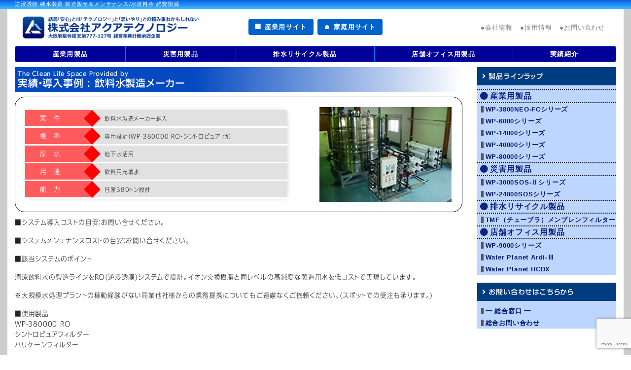

--- FILE ---
content_type: text/html; charset=UTF-8
request_url: https://aquatec.jp/casestudy/case01/
body_size: 46220
content:
<!DOCTYPE html><html lang="ja"><head><meta charset="UTF-8"><link rel="shortcut icon" href="https://aquatec.jp/wp-content/themes/aqua/favicon.ico" /><meta name="viewport" content="width=device-width, initial-scale=1, shrink-to-fit=no"><title>飲料水製造メーカー &#8211; 逆浸透膜 | アクアテクノロジー</title><meta name='robots' content='max-image-preview:large' /><link rel='dns-prefetch' href='//webfonts.sakura.ne.jp' /><link rel="alternate" type="application/rss+xml" title="逆浸透膜 | アクアテクノロジー &raquo; フィード" href="https://aquatec.jp/feed/" /><link rel="alternate" type="application/rss+xml" title="逆浸透膜 | アクアテクノロジー &raquo; コメントフィード" href="https://aquatec.jp/comments/feed/" /><link rel="alternate" type="application/rss+xml" title="逆浸透膜 | アクアテクノロジー &raquo; 飲料水製造メーカー のコメントのフィード" href="https://aquatec.jp/casestudy/case01/feed/" /><link rel="alternate" title="oEmbed (JSON)" type="application/json+oembed" href="https://aquatec.jp/wp-json/oembed/1.0/embed?url=https%3A%2F%2Faquatec.jp%2Fcasestudy%2Fcase01%2F" /><link rel="alternate" title="oEmbed (XML)" type="text/xml+oembed" href="https://aquatec.jp/wp-json/oembed/1.0/embed?url=https%3A%2F%2Faquatec.jp%2Fcasestudy%2Fcase01%2F&#038;format=xml" /><style id='wp-img-auto-sizes-contain-inline-css'>img:is([sizes=auto i],[sizes^="auto," i]){contain-intrinsic-size:3000px 1500px}
/*# sourceURL=wp-img-auto-sizes-contain-inline-css */</style><style id='wp-emoji-styles-inline-css'>img.wp-smiley, img.emoji {
		display: inline !important;
		border: none !important;
		box-shadow: none !important;
		height: 1em !important;
		width: 1em !important;
		margin: 0 0.07em !important;
		vertical-align: -0.1em !important;
		background: none !important;
		padding: 0 !important;
	}
/*# sourceURL=wp-emoji-styles-inline-css */</style><style id='wp-block-library-inline-css'>:root{--wp-block-synced-color:#7a00df;--wp-block-synced-color--rgb:122,0,223;--wp-bound-block-color:var(--wp-block-synced-color);--wp-editor-canvas-background:#ddd;--wp-admin-theme-color:#007cba;--wp-admin-theme-color--rgb:0,124,186;--wp-admin-theme-color-darker-10:#006ba1;--wp-admin-theme-color-darker-10--rgb:0,107,160.5;--wp-admin-theme-color-darker-20:#005a87;--wp-admin-theme-color-darker-20--rgb:0,90,135;--wp-admin-border-width-focus:2px}@media (min-resolution:192dpi){:root{--wp-admin-border-width-focus:1.5px}}.wp-element-button{cursor:pointer}:root .has-very-light-gray-background-color{background-color:#eee}:root .has-very-dark-gray-background-color{background-color:#313131}:root .has-very-light-gray-color{color:#eee}:root .has-very-dark-gray-color{color:#313131}:root .has-vivid-green-cyan-to-vivid-cyan-blue-gradient-background{background:linear-gradient(135deg,#00d084,#0693e3)}:root .has-purple-crush-gradient-background{background:linear-gradient(135deg,#34e2e4,#4721fb 50%,#ab1dfe)}:root .has-hazy-dawn-gradient-background{background:linear-gradient(135deg,#faaca8,#dad0ec)}:root .has-subdued-olive-gradient-background{background:linear-gradient(135deg,#fafae1,#67a671)}:root .has-atomic-cream-gradient-background{background:linear-gradient(135deg,#fdd79a,#004a59)}:root .has-nightshade-gradient-background{background:linear-gradient(135deg,#330968,#31cdcf)}:root .has-midnight-gradient-background{background:linear-gradient(135deg,#020381,#2874fc)}:root{--wp--preset--font-size--normal:16px;--wp--preset--font-size--huge:42px}.has-regular-font-size{font-size:1em}.has-larger-font-size{font-size:2.625em}.has-normal-font-size{font-size:var(--wp--preset--font-size--normal)}.has-huge-font-size{font-size:var(--wp--preset--font-size--huge)}.has-text-align-center{text-align:center}.has-text-align-left{text-align:left}.has-text-align-right{text-align:right}.has-fit-text{white-space:nowrap!important}#end-resizable-editor-section{display:none}.aligncenter{clear:both}.items-justified-left{justify-content:flex-start}.items-justified-center{justify-content:center}.items-justified-right{justify-content:flex-end}.items-justified-space-between{justify-content:space-between}.screen-reader-text{border:0;clip-path:inset(50%);height:1px;margin:-1px;overflow:hidden;padding:0;position:absolute;width:1px;word-wrap:normal!important}.screen-reader-text:focus{background-color:#ddd;clip-path:none;color:#444;display:block;font-size:1em;height:auto;left:5px;line-height:normal;padding:15px 23px 14px;text-decoration:none;top:5px;width:auto;z-index:100000}html :where(.has-border-color){border-style:solid}html :where([style*=border-top-color]){border-top-style:solid}html :where([style*=border-right-color]){border-right-style:solid}html :where([style*=border-bottom-color]){border-bottom-style:solid}html :where([style*=border-left-color]){border-left-style:solid}html :where([style*=border-width]){border-style:solid}html :where([style*=border-top-width]){border-top-style:solid}html :where([style*=border-right-width]){border-right-style:solid}html :where([style*=border-bottom-width]){border-bottom-style:solid}html :where([style*=border-left-width]){border-left-style:solid}html :where(img[class*=wp-image-]){height:auto;max-width:100%}:where(figure){margin:0 0 1em}html :where(.is-position-sticky){--wp-admin--admin-bar--position-offset:var(--wp-admin--admin-bar--height,0px)}@media screen and (max-width:600px){html :where(.is-position-sticky){--wp-admin--admin-bar--position-offset:0px}}

/*# sourceURL=wp-block-library-inline-css */</style><style id='global-styles-inline-css'>:root{--wp--preset--aspect-ratio--square: 1;--wp--preset--aspect-ratio--4-3: 4/3;--wp--preset--aspect-ratio--3-4: 3/4;--wp--preset--aspect-ratio--3-2: 3/2;--wp--preset--aspect-ratio--2-3: 2/3;--wp--preset--aspect-ratio--16-9: 16/9;--wp--preset--aspect-ratio--9-16: 9/16;--wp--preset--color--black: #000000;--wp--preset--color--cyan-bluish-gray: #abb8c3;--wp--preset--color--white: #ffffff;--wp--preset--color--pale-pink: #f78da7;--wp--preset--color--vivid-red: #cf2e2e;--wp--preset--color--luminous-vivid-orange: #ff6900;--wp--preset--color--luminous-vivid-amber: #fcb900;--wp--preset--color--light-green-cyan: #7bdcb5;--wp--preset--color--vivid-green-cyan: #00d084;--wp--preset--color--pale-cyan-blue: #8ed1fc;--wp--preset--color--vivid-cyan-blue: #0693e3;--wp--preset--color--vivid-purple: #9b51e0;--wp--preset--gradient--vivid-cyan-blue-to-vivid-purple: linear-gradient(135deg,rgb(6,147,227) 0%,rgb(155,81,224) 100%);--wp--preset--gradient--light-green-cyan-to-vivid-green-cyan: linear-gradient(135deg,rgb(122,220,180) 0%,rgb(0,208,130) 100%);--wp--preset--gradient--luminous-vivid-amber-to-luminous-vivid-orange: linear-gradient(135deg,rgb(252,185,0) 0%,rgb(255,105,0) 100%);--wp--preset--gradient--luminous-vivid-orange-to-vivid-red: linear-gradient(135deg,rgb(255,105,0) 0%,rgb(207,46,46) 100%);--wp--preset--gradient--very-light-gray-to-cyan-bluish-gray: linear-gradient(135deg,rgb(238,238,238) 0%,rgb(169,184,195) 100%);--wp--preset--gradient--cool-to-warm-spectrum: linear-gradient(135deg,rgb(74,234,220) 0%,rgb(151,120,209) 20%,rgb(207,42,186) 40%,rgb(238,44,130) 60%,rgb(251,105,98) 80%,rgb(254,248,76) 100%);--wp--preset--gradient--blush-light-purple: linear-gradient(135deg,rgb(255,206,236) 0%,rgb(152,150,240) 100%);--wp--preset--gradient--blush-bordeaux: linear-gradient(135deg,rgb(254,205,165) 0%,rgb(254,45,45) 50%,rgb(107,0,62) 100%);--wp--preset--gradient--luminous-dusk: linear-gradient(135deg,rgb(255,203,112) 0%,rgb(199,81,192) 50%,rgb(65,88,208) 100%);--wp--preset--gradient--pale-ocean: linear-gradient(135deg,rgb(255,245,203) 0%,rgb(182,227,212) 50%,rgb(51,167,181) 100%);--wp--preset--gradient--electric-grass: linear-gradient(135deg,rgb(202,248,128) 0%,rgb(113,206,126) 100%);--wp--preset--gradient--midnight: linear-gradient(135deg,rgb(2,3,129) 0%,rgb(40,116,252) 100%);--wp--preset--font-size--small: 13px;--wp--preset--font-size--medium: 20px;--wp--preset--font-size--large: 36px;--wp--preset--font-size--x-large: 42px;--wp--preset--spacing--20: 0.44rem;--wp--preset--spacing--30: 0.67rem;--wp--preset--spacing--40: 1rem;--wp--preset--spacing--50: 1.5rem;--wp--preset--spacing--60: 2.25rem;--wp--preset--spacing--70: 3.38rem;--wp--preset--spacing--80: 5.06rem;--wp--preset--shadow--natural: 6px 6px 9px rgba(0, 0, 0, 0.2);--wp--preset--shadow--deep: 12px 12px 50px rgba(0, 0, 0, 0.4);--wp--preset--shadow--sharp: 6px 6px 0px rgba(0, 0, 0, 0.2);--wp--preset--shadow--outlined: 6px 6px 0px -3px rgb(255, 255, 255), 6px 6px rgb(0, 0, 0);--wp--preset--shadow--crisp: 6px 6px 0px rgb(0, 0, 0);}:where(.is-layout-flex){gap: 0.5em;}:where(.is-layout-grid){gap: 0.5em;}body .is-layout-flex{display: flex;}.is-layout-flex{flex-wrap: wrap;align-items: center;}.is-layout-flex > :is(*, div){margin: 0;}body .is-layout-grid{display: grid;}.is-layout-grid > :is(*, div){margin: 0;}:where(.wp-block-columns.is-layout-flex){gap: 2em;}:where(.wp-block-columns.is-layout-grid){gap: 2em;}:where(.wp-block-post-template.is-layout-flex){gap: 1.25em;}:where(.wp-block-post-template.is-layout-grid){gap: 1.25em;}.has-black-color{color: var(--wp--preset--color--black) !important;}.has-cyan-bluish-gray-color{color: var(--wp--preset--color--cyan-bluish-gray) !important;}.has-white-color{color: var(--wp--preset--color--white) !important;}.has-pale-pink-color{color: var(--wp--preset--color--pale-pink) !important;}.has-vivid-red-color{color: var(--wp--preset--color--vivid-red) !important;}.has-luminous-vivid-orange-color{color: var(--wp--preset--color--luminous-vivid-orange) !important;}.has-luminous-vivid-amber-color{color: var(--wp--preset--color--luminous-vivid-amber) !important;}.has-light-green-cyan-color{color: var(--wp--preset--color--light-green-cyan) !important;}.has-vivid-green-cyan-color{color: var(--wp--preset--color--vivid-green-cyan) !important;}.has-pale-cyan-blue-color{color: var(--wp--preset--color--pale-cyan-blue) !important;}.has-vivid-cyan-blue-color{color: var(--wp--preset--color--vivid-cyan-blue) !important;}.has-vivid-purple-color{color: var(--wp--preset--color--vivid-purple) !important;}.has-black-background-color{background-color: var(--wp--preset--color--black) !important;}.has-cyan-bluish-gray-background-color{background-color: var(--wp--preset--color--cyan-bluish-gray) !important;}.has-white-background-color{background-color: var(--wp--preset--color--white) !important;}.has-pale-pink-background-color{background-color: var(--wp--preset--color--pale-pink) !important;}.has-vivid-red-background-color{background-color: var(--wp--preset--color--vivid-red) !important;}.has-luminous-vivid-orange-background-color{background-color: var(--wp--preset--color--luminous-vivid-orange) !important;}.has-luminous-vivid-amber-background-color{background-color: var(--wp--preset--color--luminous-vivid-amber) !important;}.has-light-green-cyan-background-color{background-color: var(--wp--preset--color--light-green-cyan) !important;}.has-vivid-green-cyan-background-color{background-color: var(--wp--preset--color--vivid-green-cyan) !important;}.has-pale-cyan-blue-background-color{background-color: var(--wp--preset--color--pale-cyan-blue) !important;}.has-vivid-cyan-blue-background-color{background-color: var(--wp--preset--color--vivid-cyan-blue) !important;}.has-vivid-purple-background-color{background-color: var(--wp--preset--color--vivid-purple) !important;}.has-black-border-color{border-color: var(--wp--preset--color--black) !important;}.has-cyan-bluish-gray-border-color{border-color: var(--wp--preset--color--cyan-bluish-gray) !important;}.has-white-border-color{border-color: var(--wp--preset--color--white) !important;}.has-pale-pink-border-color{border-color: var(--wp--preset--color--pale-pink) !important;}.has-vivid-red-border-color{border-color: var(--wp--preset--color--vivid-red) !important;}.has-luminous-vivid-orange-border-color{border-color: var(--wp--preset--color--luminous-vivid-orange) !important;}.has-luminous-vivid-amber-border-color{border-color: var(--wp--preset--color--luminous-vivid-amber) !important;}.has-light-green-cyan-border-color{border-color: var(--wp--preset--color--light-green-cyan) !important;}.has-vivid-green-cyan-border-color{border-color: var(--wp--preset--color--vivid-green-cyan) !important;}.has-pale-cyan-blue-border-color{border-color: var(--wp--preset--color--pale-cyan-blue) !important;}.has-vivid-cyan-blue-border-color{border-color: var(--wp--preset--color--vivid-cyan-blue) !important;}.has-vivid-purple-border-color{border-color: var(--wp--preset--color--vivid-purple) !important;}.has-vivid-cyan-blue-to-vivid-purple-gradient-background{background: var(--wp--preset--gradient--vivid-cyan-blue-to-vivid-purple) !important;}.has-light-green-cyan-to-vivid-green-cyan-gradient-background{background: var(--wp--preset--gradient--light-green-cyan-to-vivid-green-cyan) !important;}.has-luminous-vivid-amber-to-luminous-vivid-orange-gradient-background{background: var(--wp--preset--gradient--luminous-vivid-amber-to-luminous-vivid-orange) !important;}.has-luminous-vivid-orange-to-vivid-red-gradient-background{background: var(--wp--preset--gradient--luminous-vivid-orange-to-vivid-red) !important;}.has-very-light-gray-to-cyan-bluish-gray-gradient-background{background: var(--wp--preset--gradient--very-light-gray-to-cyan-bluish-gray) !important;}.has-cool-to-warm-spectrum-gradient-background{background: var(--wp--preset--gradient--cool-to-warm-spectrum) !important;}.has-blush-light-purple-gradient-background{background: var(--wp--preset--gradient--blush-light-purple) !important;}.has-blush-bordeaux-gradient-background{background: var(--wp--preset--gradient--blush-bordeaux) !important;}.has-luminous-dusk-gradient-background{background: var(--wp--preset--gradient--luminous-dusk) !important;}.has-pale-ocean-gradient-background{background: var(--wp--preset--gradient--pale-ocean) !important;}.has-electric-grass-gradient-background{background: var(--wp--preset--gradient--electric-grass) !important;}.has-midnight-gradient-background{background: var(--wp--preset--gradient--midnight) !important;}.has-small-font-size{font-size: var(--wp--preset--font-size--small) !important;}.has-medium-font-size{font-size: var(--wp--preset--font-size--medium) !important;}.has-large-font-size{font-size: var(--wp--preset--font-size--large) !important;}.has-x-large-font-size{font-size: var(--wp--preset--font-size--x-large) !important;}
/*# sourceURL=global-styles-inline-css */</style><style id='classic-theme-styles-inline-css'>/*! This file is auto-generated */
.wp-block-button__link{color:#fff;background-color:#32373c;border-radius:9999px;box-shadow:none;text-decoration:none;padding:calc(.667em + 2px) calc(1.333em + 2px);font-size:1.125em}.wp-block-file__button{background:#32373c;color:#fff;text-decoration:none}
/*# sourceURL=/wp-includes/css/classic-themes.min.css */</style><link rel='stylesheet' id='contact-form-7-css' href='https://aquatec.jp/wp-content/cache/autoptimize/autoptimize_single_3fd2afa98866679439097f4ab102fe0a.php?ver=6.0.1' media='all' /><link rel='stylesheet' id='flexy-breadcrumb-css' href='https://aquatec.jp/wp-content/cache/autoptimize/autoptimize_single_67427530f45b6b1f142355ac826a2f3c.php?ver=1.2.1' media='all' /><link rel='stylesheet' id='flexy-breadcrumb-font-awesome-css' href='https://aquatec.jp/wp-content/plugins/flexy-breadcrumb/public/css/font-awesome.min.css?ver=4.7.0' media='all' /><link rel='stylesheet' id='whats-new-style-css' href='https://aquatec.jp/wp-content/cache/autoptimize/autoptimize_single_c2bb7d0452102915fcd20bd2fe54f24b.php?ver=2.0.2' media='all' /><link rel='stylesheet' id='understrap-styles-css' href='https://aquatec.jp/wp-content/themes/aqua/css/theme.min.css?ver=.1642814754' media='all' /> <script src="https://aquatec.jp/wp-includes/js/jquery/jquery.min.js?ver=3.7.1" id="jquery-core-js"></script> <script defer src="https://aquatec.jp/wp-includes/js/jquery/jquery-migrate.min.js?ver=3.4.1" id="jquery-migrate-js"></script> <script src="//webfonts.sakura.ne.jp/js/sakurav3.js?fadein=0&amp;ver=3.1.4" id="typesquare_std-js"></script> <link rel="https://api.w.org/" href="https://aquatec.jp/wp-json/" /><link rel="alternate" title="JSON" type="application/json" href="https://aquatec.jp/wp-json/wp/v2/posts/1391" /><link rel="EditURI" type="application/rsd+xml" title="RSD" href="https://aquatec.jp/xmlrpc.php?rsd" /><meta name="generator" content="WordPress 6.9" /><link rel="canonical" href="https://aquatec.jp/casestudy/case01/" /><link rel='shortlink' href='https://aquatec.jp/?p=1391' /><style type="text/css">/* Background color */
                .fbc-page .fbc-wrap .fbc-items {
                    background-color: #ffffff;
                }
                /* Items font size */
                .fbc-page .fbc-wrap .fbc-items li {
                    font-size: 12px;
                }
                
                /* Items' link color */
                .fbc-page .fbc-wrap .fbc-items li a {
                    color: #337ab7;                    
                }
                
                /* Seprator color */
                .fbc-page .fbc-wrap .fbc-items li .fbc-separator {
                    color: #cccccc;
                }
                
                /* Active item & end-text color */
                .fbc-page .fbc-wrap .fbc-items li.active span,
                .fbc-page .fbc-wrap .fbc-items li .fbc-end-text {
                    color: #27272a;
                    font-size: 12px;
                }</style><style type='text/css'>.site-branding .site-title a:lang(ja),.site-title{ font-family: 'UD新ゴ R';}.site-description:lang(ja){ font-family: 'UD新ゴ R';}section.widget h2:lang(ja),.widget-title{ font-family: 'UD新ゴ M';}section.widget ul li:lang(ja),.widget-content ul li{ font-family: 'UD新ゴ R';}</style><style type='text/css'>h1,h2,h3,h1:lang(ja),h2:lang(ja),h3:lang(ja),.entry-title:lang(ja){ font-family: "UD新ゴ M";}h4,h5,h6,h4:lang(ja),h5:lang(ja),h6:lang(ja),div.entry-meta span:lang(ja),footer.entry-footer span:lang(ja){ font-family: "新丸ゴ R";}.hentry,.entry-content p,.post-inner.entry-content p,#comments div:lang(ja){ font-family: "UD新ゴ コンデンス90 L";}strong,b,#comments .comment-author .fn:lang(ja){ font-family: "UD新ゴ コンデンス90 M";}</style><link rel="pingback" href="https://aquatec.jp/xmlrpc.php"><meta name="mobile-web-app-capable" content="yes"><meta name="apple-mobile-web-app-capable" content="yes"><meta name="apple-mobile-web-app-title" content="逆浸透膜 | アクアテクノロジー - アクアテクノロジーは逆浸透膜 濾過技術をメインとする浄水処理のご提案およびメンテナンス代行の会社です｡"><link rel="icon" href="https://aquatec.jp/wp-content/themes/aqua/img/favicon.png" sizes="32x32" /><link rel="icon" href="https://aquatec.jp/wp-content/themes/aqua/img/favicon.png" sizes="192x192" /><link rel="apple-touch-icon" href="https://aquatec.jp/wp-content/themes/aqua/img/favicon.png" /><meta name="msapplication-TileImage" content="https://aquatec.jp/wp-content/themes/aqua/img/favicon.png" /><link rel="stylesheet" href="https://aquatec.jp/wp-content/cache/autoptimize/autoptimize_single_8df8568b3164e1616b7aa07f2f1ae9ca.php"><link rel="stylesheet" href="https://aquatec.jp/wp-content/cache/autoptimize/autoptimize_single_b8bdfc2c1a1861c1e44326598b7f68da.php"><link rel="stylesheet" href="https://aquatec.jp/wp-content/cache/autoptimize/autoptimize_single_68510227b7b21d0a7c30ddc59cf868d5.php"><link rel="stylesheet" href="https://aquatec.jp/wp-content/cache/autoptimize/autoptimize_single_d918f227c28577909d5e6191800d1a44.php">  <script src="https://cdnjs.cloudflare.com/ajax/libs/jquery/3.6.0/jquery.min.js"></script>  <script defer src="https://cdnjs.cloudflare.com/ajax/libs/popper.js/1.14.0/umd/popper.min.js"></script>  <script defer src="https://aquatec.jp/wp-content/cache/autoptimize/autoptimize_single_836835c954fa1283987f6f6808679ca0.php"></script> <link rel="stylesheet" href="https://use.fontawesome.com/releases/v5.1.0/css/all.css" integrity="sha384-lKuwvrZot6UHsBSfcMvOkWwlCMgc0TaWr+30HWe3a4ltaBwTZhyTEggF5tJv8tbt" crossorigin="anonymous"> <script defer src="[data-uri]"></script> <link rel="profile" href="http://gmpg.org/xfn/11"></head><body class="wp-singular post-template post-template-single-right-sidebar-products post-template-single-right-sidebar-products-php single single-post postid-1391 single-format-standard wp-custom-logo wp-embed-responsive wp-theme-aqua"><header><div class="container-fluid header_height_uper bg-image_grade"><div class="container"><ul><p>逆浸透膜 純水装置 製造販売＆メンテナンス/水道料金 経費削減</p></ul></div></div><div class="container-fluid bg-gray"><div class="container bg-white"><nav class="navbar navbar-expand-sm navbar-light"><div class="col-12 col-sm-4 "> <a class="img-fluid" href="https://aquatec.jp/"><a href="https://aquatec.jp/" class="navbar-brand custom-logo-link" rel="home"><img width="409" height="51" src="https://aquatec.jp/wp-content/uploads/2021/12/logo.gif" class="img-fluid" alt="株式会社アクアテクノロジー" decoding="async" /></a></a></div><div class="col-12 col-sm-8"><div class="row"><div class="col-9 col-sm-8 col-md-6 text-right"> <a href="https://aquatec.jp/" class="btn btn-primary active mr-1" role="button" aria-pressed="true">&#x1F3E2; 産業用サイト</a> <a href="https://aquatec.jp/index-home/" class="btn btn-primary active" role="button" aria-pressed="true">&#x1F3E0; 家庭用サイト</a></div><div class="col-3 col-sm-4 col-md-6 text-right"> <button class="navbar-toggler" type="button" data-toggle="collapse" data-target="#navbarNav" aria-controls="navbarNav" aria-expanded="false" aria-label="Toggle navigation"> <span class="navbar-toggler-icon"></span> </button><div class="collapse navbar-collapse" id="navbarNav"><ul class="navbar-nav ml-auto"><li class="nav-item"><a class="nav-link" href="/company">●会社情報</a></li><li class="nav-item"><a class="nav-link" href="/recruit">●採用情報</a></li><li class="nav-item"><a class="nav-link" href="/contact">●お問い合わせ</a></li></ul></div></div></div></div></nav></div></div><div class="container-fluid bg-gray"><div class="container bg-white padding-bottom-10"><div class="d-none d-sm-block"><div class="btn-group d-flex" role="group"> <button type="button" class="btn btn-primary font-large" data-toggle="modal" data-target="#Modal1">産業用製品</button> <button type="button" class="btn btn-primary font-large" data-toggle="modal" data-target="#Modal2">災害用製品</button> <button type="button" class="btn btn-primary font-large" onclick="location.href='/wastewater-recycling/tmf-system/'">排水リサイクル製品</button> <button type="button" class="btn btn-primary font-large" data-toggle="modal" data-target="#Modal4">店舗オフィス用製品</button> <button type="button" class="btn btn-primary font-large" onclick="location.href='https://aquatec.jp/casestudy/'">実績紹介</button></div></div><div class="d-block d-sm-none"><div class="btn-group-vertical d-flex"> <button type="button" class="btn btn-primary font-large" data-toggle="modal" data-target="#Modal1">産業用製品</button> <button type="button" class="btn btn-primary font-large" data-toggle="modal" data-target="#Modal2">災害用製品</button> <button type="button" class="btn btn-primary font-large" onclick="location.href='/wastewater-recycling/tmf-system/'">排水リサイクル製品</button> <button type="button" class="btn btn-primary font-large" data-toggle="modal" data-target="#Modal4">店舗オフィス用製品</button> <button type="button" class="btn btn-primary font-large" onclick="location.href='casestudy/'">実績紹介</button></div></div></div></div><div class="modal fade" id="Modal1" tabindex="-1" role="dialog" aria-labelledby="exampleModalLabel" aria-hidden="true"><div class="modal-dialog modal-dialog-fluid" role="document"><div class="modal-content"><div class="modal-body bg-image_grade_2 p-0 m-0"><div class="container-fluid bg-image_grade"><div class="container"><ul><p class="modal-title_css">Water Planet -産業用製品- <button type="button" class="btn-sm float-right" data-dismiss="modal">閉じる</button></p></ul></div></div><div class="container"><div class="row"><div class="col"> <a href="/products/wp3800neo/"> <img src="https://aquatec.jp//wp-content/uploads/2022/07/WP3800-top.jpg" alt=""/> <span class="modal-title_btn">WP-3800-neoシリーズ</span></a></div><div class="col"> <a href="/products/wp6000/"> <img src="https://aquatec.jp//wp-content/uploads/2022/07/WP6000-top.jpg" alt=""/> <span class="modal-title_btn">WP-6000シリーズ</span></a></div><div class="col"> <a href="/products/wp14000/"> <img src="https://aquatec.jp//wp-content/uploads/2022/07/WP12000-top.jpg" alt=""/> <span class="modal-title_btn">WP-14000シリーズ</span></a></div><div class="col"> <a href="/products/wp40000/"> <img src="https://aquatec.jp//wp-content/uploads/2022/07/WP40000-top.jpg" alt=""/> <span class="modal-title_btn">WP-40000シリーズ</span></a></div><div class="col"> <a href="/products/wp80000"> <img src="https://aquatec.jp//wp-content/uploads/2022/07/WP8000-top.jpg" alt=""/> <span class="modal-title_btn">WP-80000シリーズ</span></a></div></div></div><div class="container-fluid bg-image_grade_under"></div></div></div></div></div><div class="modal fade" id="Modal2" tabindex="-1" role="dialog" aria-labelledby="exampleModalLabel" aria-hidden="true"><div class="modal-dialog modal-dialog-fluid" role="document"><div class="modal-content"><div class="modal-body bg-image_grade_2 p-0 m-0"><div class="container-fluid bg-image_grade"><div class="container"><ul><p class="modal-title_css">Water Planet -災害用製品- <button type="button" class="btn-sm float-right" data-dismiss="modal">閉じる</button></p></ul></div></div><div class="container"><div class="row"><div class="col"> <a href="/products/wp3000sos2/"> <img src="https://aquatec.jp//wp-content/uploads/2022/07/WP3000SOS2-top.jpg" width="320" alt=""/> <span class="modal-title_btn">WP-3000SOS-Ⅱ</span></a></div><div class="col"> <a href="/products/wp24000sos/"> <img src="https://aquatec.jp//wp-content/uploads/2022/07/WP4000SOS-top.jpg" width="320" alt=""/> <span class="modal-title_btn">WP-24000SOS</span></a></div><div class="col"></div><div class="col"></div><div class="col"></div></div></div><div class="container-fluid bg-image_grade_under"></div></div></div></div></div><div class="modal fade" id="Modal3" tabindex="-1" role="dialog" aria-labelledby="exampleModalLabel" aria-hidden="true"><div class="modal-dialog modal-dialog-fluid" role="document"><div class="modal-content"><div class="modal-body bg-image_grade_2 p-0 m-0"><div class="container-fluid bg-image_grade"><div class="container"><ul><p class="modal-title_css">Water Planet -排水リサイクル製品- <button type="button" class="btn-sm float-right" data-dismiss="modal">閉じる</button></p></ul></div></div><div class="container"><div class="row"><div class="col"> <a href="https://aquatec.jp//wastewater-recycling/tmf-system/"> <img src="https://aquatec.jp//wp-content/uploads/2022/07/Application-1_Carbon-Block-Pre-Filters_0.jpg" width="320" alt=""/> <span class="modal-title_btn">TMFシステム</span></a></div><div class="col"> <a href="https://aquatec.jp//wastewater-recycling/tmf-system/?tmf-s-01"> 半導体（シリコン粒子） </a></div><div class="col"> 半導体（シリコン粒子）</div><div class="col"> オイルエマルション</div><div class="col"> フッ素除去</div></div></div></div></div></div></div><div class="modal fade" id="Modal4" tabindex="-1" role="dialog" aria-labelledby="exampleModalLabel" aria-hidden="true"><div class="modal-dialog modal-dialog-fluid" role="document"><div class="modal-content"><div class="modal-body bg-image_grade_2 p-0 m-0"><div class="container-fluid bg-image_grade"><div class="container"><ul><p class="modal-title_css">Water Planet -店舗オフィス用製品- <button type="button" class="btn-sm float-right" data-dismiss="modal">閉じる</button></p></ul></div></div><div class="container"><div class="row"><div class="col"> <a href="/products/wp9000/"> <img src="https://aquatec.jp//wp-content/uploads/2022/07/WP9000-top.jpg" width="320" alt=""/> <span class="modal-title_btn">WP-9000</span></a></div><div class="col"> <a href="/products/wp-ardi-3/"> <img src="https://aquatec.jp//wp-content/uploads/2022/07/WPArdi-top.jpg" width="320" alt=""/> <span class="modal-title_btn">WATER PLANET Ardi-III</span></a></div><div class="col"></div><div class="col"></div><div class="col"></div></div></div><div class="container-fluid bg-image_grade_under"></div></div></div></div></div></nav></header><div class="wrapper" id="page-wrapper"><div class="container-fluid bg-gray"><div class="container bg-white" id="content"><div class="row"><div class="col-md-9 content-area" id="primary"><main class="site-main" id="main" role="main"><article class="post-1391 post type-post status-publish format-standard hentry category-casestudy" id="post-1391"><header class="entry-header"><h1 class="entry-title"><div class="small_title">The Clean Life Space Provided by</div> 実績・導入事例 : 飲料水製造メーカー</h1></header><div class="entry-content"><div class="box-spec-jirei"><div class="row"><div class="col-8 d-flex align-items-center"><div class="box-t"><table class="spec-t-jirei"><tbody><tr><th>案　件</th><td>飲料水製造メーカー納入</td></tr><tr><th>機　種</th><td>専用設計（WP-380000 RO・シントロピュア 他）</td></tr><tr><th>原　水</th><td>地下水活用</td></tr><tr><th>用　途</th><td>飲料用充填水</td></tr><tr><th>能　力</th><td>日産380トン設計</td></tr></tbody></table></div></div><div class="col-4 "><img decoding="async" class="img-fluid " src="/wp-content/uploads/2022/07/jisseki-01.jpg" alt="" /></div></div></div><p>■システム導入コストの目安：お問い合せください｡</p><p>■システムメンテナンスコストの目安：お問い合せください｡</p><p>■該当システムのポイント</p><p>清涼飲料水の製造ラインをRO(逆浸透膜)システムで設計。イオン交換樹脂と同レベルの高純度な製造用水を低コストで実現しています｡</p><p>※大規模水処理プラントの稼動経験がない同業他社様からの業務提携についてもご遠慮なくご依頼ください。(スポットでの受注も承ります｡)</p><p>■使用製品<br /> WP-380000 RO<br /> シントロピュアフィルター<br /> ハリケーンフィルター</p><h3 class="title-t under_line">大型逆浸透膜システム（純水装置）日産380ｔ 納入事例</h3><p></p><div class="card col-12 m-0 p-0"><div class="row no-gutters"><div class="col-md-3"><img decoding="async" class="img-fit" src="/wp-content/uploads/2022/06/001-01.jpg" /></div><div class="col-md-9"><div class="card-body"><h5 class="card-title-jisseki-honbun">シントロピュア ユニット</h5><p class="note">(井水一次処理）(NW75　10μ　2本）<br /> 井戸水から揚がるゴミ等をシンプル且つ<br /> ローコストで処理します｡メンテも簡単です｡</p></div></div></div></div><p></p><p></p><div class="card col-12 m-0 p-0"><div class="row no-gutters"><div class="col-md-3"><img decoding="async" class="img-fit" src="/wp-content/uploads/2022/06/01-02.jpg" /></div><div class="col-md-9"><div class="card-body"><h5 class="card-title-jisseki-honbun">全自動除鉄装置</h5><p class="note">（25ｍ3/h）<br /> 鉄・マンガンが基準値を超えている為に前処理を行います｡</p></div></div></div></div><p></p><p></p><div class="card col-12 m-0 p-0"><div class="row no-gutters"><div class="col-md-3"><img decoding="async" class="img-fit" src="/wp-content/uploads/2022/06/01-03.jpg" /></div><div class="col-md-9"><div class="card-body"><h5 class="card-title-jisseki-honbun">処理水槽</h5><p class="note">（200m<sup>3</sup>）<br /> 複数の井水の原水タンクです｡</p></div></div></div></div><p></p><p></p><div class="card col-12 m-0 p-0"><div class="row no-gutters"><div class="col-md-3"><img decoding="async" class="img-fit" src="/wp-content/uploads/2022/06/01-04.jpg" /></div><div class="col-md-9"><div class="card-body"><h5 class="card-title-jisseki-honbun">送水ポンプ（奥）</h5><h5 class="card-title-jisseki-honbun">ハイポ用ポンプ（左）</h5><h5 class="card-title-jisseki-honbun">次亜塩素酸用ポンプ（右）</h5></div></div></div></div><p></p><p></p><div class="card col-12 m-0 p-0"><div class="row no-gutters"><div class="col-md-3"><img decoding="async" class="img-fit" src="/wp-content/uploads/2022/06/01-05.jpg" /></div><div class="col-md-9"><div class="card-body"><h5 class="card-title-jisseki-honbun">シントロピュア ユニット</h5><p class="note">(逆浸透膜前処理ユニット）<br /> (NW75　10μ　2本）<br /> (NW75　5μ　1本）<br /> 毎時20トンの大容量の前処理を低コストで<br /> 行います｡</p></div></div></div></div><p></p><p></p><div class="card col-12 m-0 p-0"><div class="row no-gutters"><div class="col-md-3"><img decoding="async" class="img-fit" src="/wp-content/uploads/2022/06/01-06.jpg" /></div><div class="col-md-9"><div class="card-body"><h5 class="card-title-jisseki-honbun">前処理ユニット</h5><p class="note">（NVR-90-HP×2本2系統）<br /> （１次側5μ・２次側１μ）<br /> 遠心分離タイプのフィルターユニット<br /> 5μから1μへと段階的に水中の素粒子を<br /> 除去し､膜の負担を低減します｡</p></div></div></div></div><p></p><p></p><div class="card col-12 m-0 p-0"><div class="row no-gutters"><div class="col-md-3"><img decoding="async" class="img-fit" src="/wp-content/uploads/2022/06/01-07.jpg" /></div><div class="col-md-9"><div class="card-body"><h5 class="card-title-jisseki-honbun">加圧ポンプ</h5><p class="note">3φ200V7.5kw3×3台</p></div></div></div></div><p></p></div><footer class="entry-footer"></footer></article></main></div><div class="col-md-3 widget-area" id="right-sidebar" role="complementary"><aside id="nav_menu-2" class="widget widget_nav_menu"><h3 class="widget-title">製品ラインラップ</h3><div class="menu-aqua_sidebar-container"><ul id="menu-aqua_sidebar" class="menu"><li id="menu-item-323" class="menu-item menu-item-type-taxonomy menu-item-object-category menu-item-323"><a href="https://aquatec.jp/category/products/">産業用製品</a></li><li id="menu-item-693" class="menu-item menu-item-type-post_type menu-item-object-post menu-item-693"><a href="https://aquatec.jp/products/wp3800neo/">WP-3800NEO-FCシリーズ</a></li><li id="menu-item-310" class="menu-item menu-item-type-post_type menu-item-object-post menu-item-310"><a href="https://aquatec.jp/products/wp6000/">WP-6000シリーズ</a></li><li id="menu-item-328" class="menu-item menu-item-type-post_type menu-item-object-post menu-item-328"><a href="https://aquatec.jp/products/wp14000/">WP-14000シリーズ</a></li><li id="menu-item-307" class="menu-item menu-item-type-post_type menu-item-object-post menu-item-307"><a href="https://aquatec.jp/products/wp40000/">WP-40000シリーズ</a></li><li id="menu-item-309" class="menu-item menu-item-type-post_type menu-item-object-post menu-item-309"><a href="https://aquatec.jp/products/wp80000/">WP-80000シリーズ</a></li><li id="menu-item-330" class="menu-item menu-item-type-taxonomy menu-item-object-category menu-item-330"><a href="https://aquatec.jp/category/disasterproducts/">災害用製品</a></li><li id="menu-item-332" class="menu-item menu-item-type-post_type menu-item-object-post menu-item-332"><a href="https://aquatec.jp/disasterproducts/wp3000sos2/">WP-3000SOS-Ⅱシリーズ</a></li><li id="menu-item-333" class="menu-item menu-item-type-post_type menu-item-object-post menu-item-333"><a href="https://aquatec.jp/disasterproducts/wp24000sos/">WP-24000SOSシリーズ</a></li><li id="menu-item-3301" class="menu-item menu-item-type-taxonomy menu-item-object-category menu-item-3301"><a href="https://aquatec.jp/category/wastewater-recycling/">排水リサイクル製品</a></li><li id="menu-item-3302" class="menu-item menu-item-type-post_type menu-item-object-page menu-item-3302"><a href="https://aquatec.jp/tmf-module/">TMF（チューブラ）メンブレンフィルター</a></li><li id="menu-item-3303" class="menu-item menu-item-type-taxonomy menu-item-object-category menu-item-3303"><a href="https://aquatec.jp/category/%e5%ba%97%e8%88%97%e3%82%aa%e3%83%95%e3%82%a3%e3%82%b9%e7%94%a8%e8%a3%bd%e5%93%81/">店舗オフィス用製品</a></li><li id="menu-item-3304" class="menu-item menu-item-type-post_type menu-item-object-post menu-item-3304"><a href="https://aquatec.jp/%e5%ba%97%e8%88%97%e3%82%aa%e3%83%95%e3%82%a3%e3%82%b9%e7%94%a8%e8%a3%bd%e5%93%81/wp9000/">WP-9000シリーズ</a></li><li id="menu-item-3305" class="menu-item menu-item-type-post_type menu-item-object-post menu-item-3305"><a href="https://aquatec.jp/%e5%ba%97%e8%88%97%e3%82%aa%e3%83%95%e3%82%a3%e3%82%b9%e7%94%a8%e8%a3%bd%e5%93%81/wp-ardi-3/">Water Planet Ardi-Ⅲ</a></li><li id="menu-item-3306" class="menu-item menu-item-type-post_type menu-item-object-post menu-item-3306"><a href="https://aquatec.jp/%e5%ba%97%e8%88%97%e3%82%aa%e3%83%95%e3%82%a3%e3%82%b9%e7%94%a8%e8%a3%bd%e5%93%81/wp-hcdx/">Water Planet HCDX</a></li></ul></div></aside><aside id="nav_menu-7" class="widget widget_nav_menu"><h3 class="widget-title">お問い合わせはこちらから</h3><div class="menu-aqua_sidebar_toiawase-container"><ul id="menu-aqua_sidebar_toiawase" class="menu"><li id="menu-item-2656" class="menu-item menu-item-type-post_type menu-item-object-page menu-item-2656"><a href="https://aquatec.jp/contact/">━ 総合窓口 ━</a></li><li id="menu-item-3096" class="menu-item menu-item-type-post_type menu-item-object-page menu-item-3096"><a href="https://aquatec.jp/inquiry/">総合お問い合わせ</a></li></ul></div></aside></div></div></div></div></div><footer><div class="container-fluid bg-gray-1 text-white"><div class="container"><div class="col-12 text-center footer-block"><p>結局「安心」とは「テクノロジー」と「思いやり」の積み重ねかもしれない 逆浸透膜 | アクアテクノロジー</p><p>© 2008 Aquatechnology co., ltd. All Rights Reserved.</p></div></div></div></footer> <script type="speculationrules">{"prefetch":[{"source":"document","where":{"and":[{"href_matches":"/*"},{"not":{"href_matches":["/wp-*.php","/wp-admin/*","/wp-content/uploads/*","/wp-content/*","/wp-content/plugins/*","/wp-content/themes/aqua/*","/*\\?(.+)"]}},{"not":{"selector_matches":"a[rel~=\"nofollow\"]"}},{"not":{"selector_matches":".no-prefetch, .no-prefetch a"}}]},"eagerness":"conservative"}]}</script> <script src="https://aquatec.jp/wp-includes/js/dist/hooks.min.js?ver=dd5603f07f9220ed27f1" id="wp-hooks-js"></script> <script src="https://aquatec.jp/wp-includes/js/dist/i18n.min.js?ver=c26c3dc7bed366793375" id="wp-i18n-js"></script> <script defer id="wp-i18n-js-after" src="[data-uri]"></script> <script defer src="https://aquatec.jp/wp-content/cache/autoptimize/autoptimize_single_2e187162915b1d22fd4558fee30f5613.php?ver=6.0.1" id="swv-js"></script> <script defer id="contact-form-7-js-translations" src="[data-uri]"></script> <script defer id="contact-form-7-js-before" src="[data-uri]"></script> <script defer src="https://aquatec.jp/wp-content/cache/autoptimize/autoptimize_single_2912c657d0592cc532dff73d0d2ce7bb.php?ver=6.0.1" id="contact-form-7-js"></script> <script defer src="https://aquatec.jp/wp-content/cache/autoptimize/autoptimize_single_f7ac3c2bb73de84c18274fec987829db.php?ver=1.2.1" id="flexy-breadcrumb-js"></script> <script defer src="https://aquatec.jp/wp-content/themes/aqua/js/theme.min.js?ver=.1642814856" id="understrap-scripts-js"></script> <script defer src="https://www.google.com/recaptcha/api.js?render=6LdKaqQqAAAAAN-tr8g5eR0Oe45wbHHRPaZB28py&amp;ver=3.0" id="google-recaptcha-js"></script> <script src="https://aquatec.jp/wp-includes/js/dist/vendor/wp-polyfill.min.js?ver=3.15.0" id="wp-polyfill-js"></script> <script defer id="wpcf7-recaptcha-js-before" src="[data-uri]"></script> <script defer src="https://aquatec.jp/wp-content/cache/autoptimize/autoptimize_single_ec0187677793456f98473f49d9e9b95f.php?ver=6.0.1" id="wpcf7-recaptcha-js"></script> <script id="wp-emoji-settings" type="application/json">{"baseUrl":"https://s.w.org/images/core/emoji/17.0.2/72x72/","ext":".png","svgUrl":"https://s.w.org/images/core/emoji/17.0.2/svg/","svgExt":".svg","source":{"concatemoji":"https://aquatec.jp/wp-includes/js/wp-emoji-release.min.js?ver=6.9"}}</script> <script type="module">/*! This file is auto-generated */
const a=JSON.parse(document.getElementById("wp-emoji-settings").textContent),o=(window._wpemojiSettings=a,"wpEmojiSettingsSupports"),s=["flag","emoji"];function i(e){try{var t={supportTests:e,timestamp:(new Date).valueOf()};sessionStorage.setItem(o,JSON.stringify(t))}catch(e){}}function c(e,t,n){e.clearRect(0,0,e.canvas.width,e.canvas.height),e.fillText(t,0,0);t=new Uint32Array(e.getImageData(0,0,e.canvas.width,e.canvas.height).data);e.clearRect(0,0,e.canvas.width,e.canvas.height),e.fillText(n,0,0);const a=new Uint32Array(e.getImageData(0,0,e.canvas.width,e.canvas.height).data);return t.every((e,t)=>e===a[t])}function p(e,t){e.clearRect(0,0,e.canvas.width,e.canvas.height),e.fillText(t,0,0);var n=e.getImageData(16,16,1,1);for(let e=0;e<n.data.length;e++)if(0!==n.data[e])return!1;return!0}function u(e,t,n,a){switch(t){case"flag":return n(e,"\ud83c\udff3\ufe0f\u200d\u26a7\ufe0f","\ud83c\udff3\ufe0f\u200b\u26a7\ufe0f")?!1:!n(e,"\ud83c\udde8\ud83c\uddf6","\ud83c\udde8\u200b\ud83c\uddf6")&&!n(e,"\ud83c\udff4\udb40\udc67\udb40\udc62\udb40\udc65\udb40\udc6e\udb40\udc67\udb40\udc7f","\ud83c\udff4\u200b\udb40\udc67\u200b\udb40\udc62\u200b\udb40\udc65\u200b\udb40\udc6e\u200b\udb40\udc67\u200b\udb40\udc7f");case"emoji":return!a(e,"\ud83e\u1fac8")}return!1}function f(e,t,n,a){let r;const o=(r="undefined"!=typeof WorkerGlobalScope&&self instanceof WorkerGlobalScope?new OffscreenCanvas(300,150):document.createElement("canvas")).getContext("2d",{willReadFrequently:!0}),s=(o.textBaseline="top",o.font="600 32px Arial",{});return e.forEach(e=>{s[e]=t(o,e,n,a)}),s}function r(e){var t=document.createElement("script");t.src=e,t.defer=!0,document.head.appendChild(t)}a.supports={everything:!0,everythingExceptFlag:!0},new Promise(t=>{let n=function(){try{var e=JSON.parse(sessionStorage.getItem(o));if("object"==typeof e&&"number"==typeof e.timestamp&&(new Date).valueOf()<e.timestamp+604800&&"object"==typeof e.supportTests)return e.supportTests}catch(e){}return null}();if(!n){if("undefined"!=typeof Worker&&"undefined"!=typeof OffscreenCanvas&&"undefined"!=typeof URL&&URL.createObjectURL&&"undefined"!=typeof Blob)try{var e="postMessage("+f.toString()+"("+[JSON.stringify(s),u.toString(),c.toString(),p.toString()].join(",")+"));",a=new Blob([e],{type:"text/javascript"});const r=new Worker(URL.createObjectURL(a),{name:"wpTestEmojiSupports"});return void(r.onmessage=e=>{i(n=e.data),r.terminate(),t(n)})}catch(e){}i(n=f(s,u,c,p))}t(n)}).then(e=>{for(const n in e)a.supports[n]=e[n],a.supports.everything=a.supports.everything&&a.supports[n],"flag"!==n&&(a.supports.everythingExceptFlag=a.supports.everythingExceptFlag&&a.supports[n]);var t;a.supports.everythingExceptFlag=a.supports.everythingExceptFlag&&!a.supports.flag,a.supports.everything||((t=a.source||{}).concatemoji?r(t.concatemoji):t.wpemoji&&t.twemoji&&(r(t.twemoji),r(t.wpemoji)))});
//# sourceURL=https://aquatec.jp/wp-includes/js/wp-emoji-loader.min.js</script> </body></html>

--- FILE ---
content_type: text/html; charset=utf-8
request_url: https://www.google.com/recaptcha/api2/anchor?ar=1&k=6LdKaqQqAAAAAN-tr8g5eR0Oe45wbHHRPaZB28py&co=aHR0cHM6Ly9hcXVhdGVjLmpwOjQ0Mw..&hl=en&v=PoyoqOPhxBO7pBk68S4YbpHZ&size=invisible&anchor-ms=20000&execute-ms=30000&cb=jaxqd5xmx2b6
body_size: 48550
content:
<!DOCTYPE HTML><html dir="ltr" lang="en"><head><meta http-equiv="Content-Type" content="text/html; charset=UTF-8">
<meta http-equiv="X-UA-Compatible" content="IE=edge">
<title>reCAPTCHA</title>
<style type="text/css">
/* cyrillic-ext */
@font-face {
  font-family: 'Roboto';
  font-style: normal;
  font-weight: 400;
  font-stretch: 100%;
  src: url(//fonts.gstatic.com/s/roboto/v48/KFO7CnqEu92Fr1ME7kSn66aGLdTylUAMa3GUBHMdazTgWw.woff2) format('woff2');
  unicode-range: U+0460-052F, U+1C80-1C8A, U+20B4, U+2DE0-2DFF, U+A640-A69F, U+FE2E-FE2F;
}
/* cyrillic */
@font-face {
  font-family: 'Roboto';
  font-style: normal;
  font-weight: 400;
  font-stretch: 100%;
  src: url(//fonts.gstatic.com/s/roboto/v48/KFO7CnqEu92Fr1ME7kSn66aGLdTylUAMa3iUBHMdazTgWw.woff2) format('woff2');
  unicode-range: U+0301, U+0400-045F, U+0490-0491, U+04B0-04B1, U+2116;
}
/* greek-ext */
@font-face {
  font-family: 'Roboto';
  font-style: normal;
  font-weight: 400;
  font-stretch: 100%;
  src: url(//fonts.gstatic.com/s/roboto/v48/KFO7CnqEu92Fr1ME7kSn66aGLdTylUAMa3CUBHMdazTgWw.woff2) format('woff2');
  unicode-range: U+1F00-1FFF;
}
/* greek */
@font-face {
  font-family: 'Roboto';
  font-style: normal;
  font-weight: 400;
  font-stretch: 100%;
  src: url(//fonts.gstatic.com/s/roboto/v48/KFO7CnqEu92Fr1ME7kSn66aGLdTylUAMa3-UBHMdazTgWw.woff2) format('woff2');
  unicode-range: U+0370-0377, U+037A-037F, U+0384-038A, U+038C, U+038E-03A1, U+03A3-03FF;
}
/* math */
@font-face {
  font-family: 'Roboto';
  font-style: normal;
  font-weight: 400;
  font-stretch: 100%;
  src: url(//fonts.gstatic.com/s/roboto/v48/KFO7CnqEu92Fr1ME7kSn66aGLdTylUAMawCUBHMdazTgWw.woff2) format('woff2');
  unicode-range: U+0302-0303, U+0305, U+0307-0308, U+0310, U+0312, U+0315, U+031A, U+0326-0327, U+032C, U+032F-0330, U+0332-0333, U+0338, U+033A, U+0346, U+034D, U+0391-03A1, U+03A3-03A9, U+03B1-03C9, U+03D1, U+03D5-03D6, U+03F0-03F1, U+03F4-03F5, U+2016-2017, U+2034-2038, U+203C, U+2040, U+2043, U+2047, U+2050, U+2057, U+205F, U+2070-2071, U+2074-208E, U+2090-209C, U+20D0-20DC, U+20E1, U+20E5-20EF, U+2100-2112, U+2114-2115, U+2117-2121, U+2123-214F, U+2190, U+2192, U+2194-21AE, U+21B0-21E5, U+21F1-21F2, U+21F4-2211, U+2213-2214, U+2216-22FF, U+2308-230B, U+2310, U+2319, U+231C-2321, U+2336-237A, U+237C, U+2395, U+239B-23B7, U+23D0, U+23DC-23E1, U+2474-2475, U+25AF, U+25B3, U+25B7, U+25BD, U+25C1, U+25CA, U+25CC, U+25FB, U+266D-266F, U+27C0-27FF, U+2900-2AFF, U+2B0E-2B11, U+2B30-2B4C, U+2BFE, U+3030, U+FF5B, U+FF5D, U+1D400-1D7FF, U+1EE00-1EEFF;
}
/* symbols */
@font-face {
  font-family: 'Roboto';
  font-style: normal;
  font-weight: 400;
  font-stretch: 100%;
  src: url(//fonts.gstatic.com/s/roboto/v48/KFO7CnqEu92Fr1ME7kSn66aGLdTylUAMaxKUBHMdazTgWw.woff2) format('woff2');
  unicode-range: U+0001-000C, U+000E-001F, U+007F-009F, U+20DD-20E0, U+20E2-20E4, U+2150-218F, U+2190, U+2192, U+2194-2199, U+21AF, U+21E6-21F0, U+21F3, U+2218-2219, U+2299, U+22C4-22C6, U+2300-243F, U+2440-244A, U+2460-24FF, U+25A0-27BF, U+2800-28FF, U+2921-2922, U+2981, U+29BF, U+29EB, U+2B00-2BFF, U+4DC0-4DFF, U+FFF9-FFFB, U+10140-1018E, U+10190-1019C, U+101A0, U+101D0-101FD, U+102E0-102FB, U+10E60-10E7E, U+1D2C0-1D2D3, U+1D2E0-1D37F, U+1F000-1F0FF, U+1F100-1F1AD, U+1F1E6-1F1FF, U+1F30D-1F30F, U+1F315, U+1F31C, U+1F31E, U+1F320-1F32C, U+1F336, U+1F378, U+1F37D, U+1F382, U+1F393-1F39F, U+1F3A7-1F3A8, U+1F3AC-1F3AF, U+1F3C2, U+1F3C4-1F3C6, U+1F3CA-1F3CE, U+1F3D4-1F3E0, U+1F3ED, U+1F3F1-1F3F3, U+1F3F5-1F3F7, U+1F408, U+1F415, U+1F41F, U+1F426, U+1F43F, U+1F441-1F442, U+1F444, U+1F446-1F449, U+1F44C-1F44E, U+1F453, U+1F46A, U+1F47D, U+1F4A3, U+1F4B0, U+1F4B3, U+1F4B9, U+1F4BB, U+1F4BF, U+1F4C8-1F4CB, U+1F4D6, U+1F4DA, U+1F4DF, U+1F4E3-1F4E6, U+1F4EA-1F4ED, U+1F4F7, U+1F4F9-1F4FB, U+1F4FD-1F4FE, U+1F503, U+1F507-1F50B, U+1F50D, U+1F512-1F513, U+1F53E-1F54A, U+1F54F-1F5FA, U+1F610, U+1F650-1F67F, U+1F687, U+1F68D, U+1F691, U+1F694, U+1F698, U+1F6AD, U+1F6B2, U+1F6B9-1F6BA, U+1F6BC, U+1F6C6-1F6CF, U+1F6D3-1F6D7, U+1F6E0-1F6EA, U+1F6F0-1F6F3, U+1F6F7-1F6FC, U+1F700-1F7FF, U+1F800-1F80B, U+1F810-1F847, U+1F850-1F859, U+1F860-1F887, U+1F890-1F8AD, U+1F8B0-1F8BB, U+1F8C0-1F8C1, U+1F900-1F90B, U+1F93B, U+1F946, U+1F984, U+1F996, U+1F9E9, U+1FA00-1FA6F, U+1FA70-1FA7C, U+1FA80-1FA89, U+1FA8F-1FAC6, U+1FACE-1FADC, U+1FADF-1FAE9, U+1FAF0-1FAF8, U+1FB00-1FBFF;
}
/* vietnamese */
@font-face {
  font-family: 'Roboto';
  font-style: normal;
  font-weight: 400;
  font-stretch: 100%;
  src: url(//fonts.gstatic.com/s/roboto/v48/KFO7CnqEu92Fr1ME7kSn66aGLdTylUAMa3OUBHMdazTgWw.woff2) format('woff2');
  unicode-range: U+0102-0103, U+0110-0111, U+0128-0129, U+0168-0169, U+01A0-01A1, U+01AF-01B0, U+0300-0301, U+0303-0304, U+0308-0309, U+0323, U+0329, U+1EA0-1EF9, U+20AB;
}
/* latin-ext */
@font-face {
  font-family: 'Roboto';
  font-style: normal;
  font-weight: 400;
  font-stretch: 100%;
  src: url(//fonts.gstatic.com/s/roboto/v48/KFO7CnqEu92Fr1ME7kSn66aGLdTylUAMa3KUBHMdazTgWw.woff2) format('woff2');
  unicode-range: U+0100-02BA, U+02BD-02C5, U+02C7-02CC, U+02CE-02D7, U+02DD-02FF, U+0304, U+0308, U+0329, U+1D00-1DBF, U+1E00-1E9F, U+1EF2-1EFF, U+2020, U+20A0-20AB, U+20AD-20C0, U+2113, U+2C60-2C7F, U+A720-A7FF;
}
/* latin */
@font-face {
  font-family: 'Roboto';
  font-style: normal;
  font-weight: 400;
  font-stretch: 100%;
  src: url(//fonts.gstatic.com/s/roboto/v48/KFO7CnqEu92Fr1ME7kSn66aGLdTylUAMa3yUBHMdazQ.woff2) format('woff2');
  unicode-range: U+0000-00FF, U+0131, U+0152-0153, U+02BB-02BC, U+02C6, U+02DA, U+02DC, U+0304, U+0308, U+0329, U+2000-206F, U+20AC, U+2122, U+2191, U+2193, U+2212, U+2215, U+FEFF, U+FFFD;
}
/* cyrillic-ext */
@font-face {
  font-family: 'Roboto';
  font-style: normal;
  font-weight: 500;
  font-stretch: 100%;
  src: url(//fonts.gstatic.com/s/roboto/v48/KFO7CnqEu92Fr1ME7kSn66aGLdTylUAMa3GUBHMdazTgWw.woff2) format('woff2');
  unicode-range: U+0460-052F, U+1C80-1C8A, U+20B4, U+2DE0-2DFF, U+A640-A69F, U+FE2E-FE2F;
}
/* cyrillic */
@font-face {
  font-family: 'Roboto';
  font-style: normal;
  font-weight: 500;
  font-stretch: 100%;
  src: url(//fonts.gstatic.com/s/roboto/v48/KFO7CnqEu92Fr1ME7kSn66aGLdTylUAMa3iUBHMdazTgWw.woff2) format('woff2');
  unicode-range: U+0301, U+0400-045F, U+0490-0491, U+04B0-04B1, U+2116;
}
/* greek-ext */
@font-face {
  font-family: 'Roboto';
  font-style: normal;
  font-weight: 500;
  font-stretch: 100%;
  src: url(//fonts.gstatic.com/s/roboto/v48/KFO7CnqEu92Fr1ME7kSn66aGLdTylUAMa3CUBHMdazTgWw.woff2) format('woff2');
  unicode-range: U+1F00-1FFF;
}
/* greek */
@font-face {
  font-family: 'Roboto';
  font-style: normal;
  font-weight: 500;
  font-stretch: 100%;
  src: url(//fonts.gstatic.com/s/roboto/v48/KFO7CnqEu92Fr1ME7kSn66aGLdTylUAMa3-UBHMdazTgWw.woff2) format('woff2');
  unicode-range: U+0370-0377, U+037A-037F, U+0384-038A, U+038C, U+038E-03A1, U+03A3-03FF;
}
/* math */
@font-face {
  font-family: 'Roboto';
  font-style: normal;
  font-weight: 500;
  font-stretch: 100%;
  src: url(//fonts.gstatic.com/s/roboto/v48/KFO7CnqEu92Fr1ME7kSn66aGLdTylUAMawCUBHMdazTgWw.woff2) format('woff2');
  unicode-range: U+0302-0303, U+0305, U+0307-0308, U+0310, U+0312, U+0315, U+031A, U+0326-0327, U+032C, U+032F-0330, U+0332-0333, U+0338, U+033A, U+0346, U+034D, U+0391-03A1, U+03A3-03A9, U+03B1-03C9, U+03D1, U+03D5-03D6, U+03F0-03F1, U+03F4-03F5, U+2016-2017, U+2034-2038, U+203C, U+2040, U+2043, U+2047, U+2050, U+2057, U+205F, U+2070-2071, U+2074-208E, U+2090-209C, U+20D0-20DC, U+20E1, U+20E5-20EF, U+2100-2112, U+2114-2115, U+2117-2121, U+2123-214F, U+2190, U+2192, U+2194-21AE, U+21B0-21E5, U+21F1-21F2, U+21F4-2211, U+2213-2214, U+2216-22FF, U+2308-230B, U+2310, U+2319, U+231C-2321, U+2336-237A, U+237C, U+2395, U+239B-23B7, U+23D0, U+23DC-23E1, U+2474-2475, U+25AF, U+25B3, U+25B7, U+25BD, U+25C1, U+25CA, U+25CC, U+25FB, U+266D-266F, U+27C0-27FF, U+2900-2AFF, U+2B0E-2B11, U+2B30-2B4C, U+2BFE, U+3030, U+FF5B, U+FF5D, U+1D400-1D7FF, U+1EE00-1EEFF;
}
/* symbols */
@font-face {
  font-family: 'Roboto';
  font-style: normal;
  font-weight: 500;
  font-stretch: 100%;
  src: url(//fonts.gstatic.com/s/roboto/v48/KFO7CnqEu92Fr1ME7kSn66aGLdTylUAMaxKUBHMdazTgWw.woff2) format('woff2');
  unicode-range: U+0001-000C, U+000E-001F, U+007F-009F, U+20DD-20E0, U+20E2-20E4, U+2150-218F, U+2190, U+2192, U+2194-2199, U+21AF, U+21E6-21F0, U+21F3, U+2218-2219, U+2299, U+22C4-22C6, U+2300-243F, U+2440-244A, U+2460-24FF, U+25A0-27BF, U+2800-28FF, U+2921-2922, U+2981, U+29BF, U+29EB, U+2B00-2BFF, U+4DC0-4DFF, U+FFF9-FFFB, U+10140-1018E, U+10190-1019C, U+101A0, U+101D0-101FD, U+102E0-102FB, U+10E60-10E7E, U+1D2C0-1D2D3, U+1D2E0-1D37F, U+1F000-1F0FF, U+1F100-1F1AD, U+1F1E6-1F1FF, U+1F30D-1F30F, U+1F315, U+1F31C, U+1F31E, U+1F320-1F32C, U+1F336, U+1F378, U+1F37D, U+1F382, U+1F393-1F39F, U+1F3A7-1F3A8, U+1F3AC-1F3AF, U+1F3C2, U+1F3C4-1F3C6, U+1F3CA-1F3CE, U+1F3D4-1F3E0, U+1F3ED, U+1F3F1-1F3F3, U+1F3F5-1F3F7, U+1F408, U+1F415, U+1F41F, U+1F426, U+1F43F, U+1F441-1F442, U+1F444, U+1F446-1F449, U+1F44C-1F44E, U+1F453, U+1F46A, U+1F47D, U+1F4A3, U+1F4B0, U+1F4B3, U+1F4B9, U+1F4BB, U+1F4BF, U+1F4C8-1F4CB, U+1F4D6, U+1F4DA, U+1F4DF, U+1F4E3-1F4E6, U+1F4EA-1F4ED, U+1F4F7, U+1F4F9-1F4FB, U+1F4FD-1F4FE, U+1F503, U+1F507-1F50B, U+1F50D, U+1F512-1F513, U+1F53E-1F54A, U+1F54F-1F5FA, U+1F610, U+1F650-1F67F, U+1F687, U+1F68D, U+1F691, U+1F694, U+1F698, U+1F6AD, U+1F6B2, U+1F6B9-1F6BA, U+1F6BC, U+1F6C6-1F6CF, U+1F6D3-1F6D7, U+1F6E0-1F6EA, U+1F6F0-1F6F3, U+1F6F7-1F6FC, U+1F700-1F7FF, U+1F800-1F80B, U+1F810-1F847, U+1F850-1F859, U+1F860-1F887, U+1F890-1F8AD, U+1F8B0-1F8BB, U+1F8C0-1F8C1, U+1F900-1F90B, U+1F93B, U+1F946, U+1F984, U+1F996, U+1F9E9, U+1FA00-1FA6F, U+1FA70-1FA7C, U+1FA80-1FA89, U+1FA8F-1FAC6, U+1FACE-1FADC, U+1FADF-1FAE9, U+1FAF0-1FAF8, U+1FB00-1FBFF;
}
/* vietnamese */
@font-face {
  font-family: 'Roboto';
  font-style: normal;
  font-weight: 500;
  font-stretch: 100%;
  src: url(//fonts.gstatic.com/s/roboto/v48/KFO7CnqEu92Fr1ME7kSn66aGLdTylUAMa3OUBHMdazTgWw.woff2) format('woff2');
  unicode-range: U+0102-0103, U+0110-0111, U+0128-0129, U+0168-0169, U+01A0-01A1, U+01AF-01B0, U+0300-0301, U+0303-0304, U+0308-0309, U+0323, U+0329, U+1EA0-1EF9, U+20AB;
}
/* latin-ext */
@font-face {
  font-family: 'Roboto';
  font-style: normal;
  font-weight: 500;
  font-stretch: 100%;
  src: url(//fonts.gstatic.com/s/roboto/v48/KFO7CnqEu92Fr1ME7kSn66aGLdTylUAMa3KUBHMdazTgWw.woff2) format('woff2');
  unicode-range: U+0100-02BA, U+02BD-02C5, U+02C7-02CC, U+02CE-02D7, U+02DD-02FF, U+0304, U+0308, U+0329, U+1D00-1DBF, U+1E00-1E9F, U+1EF2-1EFF, U+2020, U+20A0-20AB, U+20AD-20C0, U+2113, U+2C60-2C7F, U+A720-A7FF;
}
/* latin */
@font-face {
  font-family: 'Roboto';
  font-style: normal;
  font-weight: 500;
  font-stretch: 100%;
  src: url(//fonts.gstatic.com/s/roboto/v48/KFO7CnqEu92Fr1ME7kSn66aGLdTylUAMa3yUBHMdazQ.woff2) format('woff2');
  unicode-range: U+0000-00FF, U+0131, U+0152-0153, U+02BB-02BC, U+02C6, U+02DA, U+02DC, U+0304, U+0308, U+0329, U+2000-206F, U+20AC, U+2122, U+2191, U+2193, U+2212, U+2215, U+FEFF, U+FFFD;
}
/* cyrillic-ext */
@font-face {
  font-family: 'Roboto';
  font-style: normal;
  font-weight: 900;
  font-stretch: 100%;
  src: url(//fonts.gstatic.com/s/roboto/v48/KFO7CnqEu92Fr1ME7kSn66aGLdTylUAMa3GUBHMdazTgWw.woff2) format('woff2');
  unicode-range: U+0460-052F, U+1C80-1C8A, U+20B4, U+2DE0-2DFF, U+A640-A69F, U+FE2E-FE2F;
}
/* cyrillic */
@font-face {
  font-family: 'Roboto';
  font-style: normal;
  font-weight: 900;
  font-stretch: 100%;
  src: url(//fonts.gstatic.com/s/roboto/v48/KFO7CnqEu92Fr1ME7kSn66aGLdTylUAMa3iUBHMdazTgWw.woff2) format('woff2');
  unicode-range: U+0301, U+0400-045F, U+0490-0491, U+04B0-04B1, U+2116;
}
/* greek-ext */
@font-face {
  font-family: 'Roboto';
  font-style: normal;
  font-weight: 900;
  font-stretch: 100%;
  src: url(//fonts.gstatic.com/s/roboto/v48/KFO7CnqEu92Fr1ME7kSn66aGLdTylUAMa3CUBHMdazTgWw.woff2) format('woff2');
  unicode-range: U+1F00-1FFF;
}
/* greek */
@font-face {
  font-family: 'Roboto';
  font-style: normal;
  font-weight: 900;
  font-stretch: 100%;
  src: url(//fonts.gstatic.com/s/roboto/v48/KFO7CnqEu92Fr1ME7kSn66aGLdTylUAMa3-UBHMdazTgWw.woff2) format('woff2');
  unicode-range: U+0370-0377, U+037A-037F, U+0384-038A, U+038C, U+038E-03A1, U+03A3-03FF;
}
/* math */
@font-face {
  font-family: 'Roboto';
  font-style: normal;
  font-weight: 900;
  font-stretch: 100%;
  src: url(//fonts.gstatic.com/s/roboto/v48/KFO7CnqEu92Fr1ME7kSn66aGLdTylUAMawCUBHMdazTgWw.woff2) format('woff2');
  unicode-range: U+0302-0303, U+0305, U+0307-0308, U+0310, U+0312, U+0315, U+031A, U+0326-0327, U+032C, U+032F-0330, U+0332-0333, U+0338, U+033A, U+0346, U+034D, U+0391-03A1, U+03A3-03A9, U+03B1-03C9, U+03D1, U+03D5-03D6, U+03F0-03F1, U+03F4-03F5, U+2016-2017, U+2034-2038, U+203C, U+2040, U+2043, U+2047, U+2050, U+2057, U+205F, U+2070-2071, U+2074-208E, U+2090-209C, U+20D0-20DC, U+20E1, U+20E5-20EF, U+2100-2112, U+2114-2115, U+2117-2121, U+2123-214F, U+2190, U+2192, U+2194-21AE, U+21B0-21E5, U+21F1-21F2, U+21F4-2211, U+2213-2214, U+2216-22FF, U+2308-230B, U+2310, U+2319, U+231C-2321, U+2336-237A, U+237C, U+2395, U+239B-23B7, U+23D0, U+23DC-23E1, U+2474-2475, U+25AF, U+25B3, U+25B7, U+25BD, U+25C1, U+25CA, U+25CC, U+25FB, U+266D-266F, U+27C0-27FF, U+2900-2AFF, U+2B0E-2B11, U+2B30-2B4C, U+2BFE, U+3030, U+FF5B, U+FF5D, U+1D400-1D7FF, U+1EE00-1EEFF;
}
/* symbols */
@font-face {
  font-family: 'Roboto';
  font-style: normal;
  font-weight: 900;
  font-stretch: 100%;
  src: url(//fonts.gstatic.com/s/roboto/v48/KFO7CnqEu92Fr1ME7kSn66aGLdTylUAMaxKUBHMdazTgWw.woff2) format('woff2');
  unicode-range: U+0001-000C, U+000E-001F, U+007F-009F, U+20DD-20E0, U+20E2-20E4, U+2150-218F, U+2190, U+2192, U+2194-2199, U+21AF, U+21E6-21F0, U+21F3, U+2218-2219, U+2299, U+22C4-22C6, U+2300-243F, U+2440-244A, U+2460-24FF, U+25A0-27BF, U+2800-28FF, U+2921-2922, U+2981, U+29BF, U+29EB, U+2B00-2BFF, U+4DC0-4DFF, U+FFF9-FFFB, U+10140-1018E, U+10190-1019C, U+101A0, U+101D0-101FD, U+102E0-102FB, U+10E60-10E7E, U+1D2C0-1D2D3, U+1D2E0-1D37F, U+1F000-1F0FF, U+1F100-1F1AD, U+1F1E6-1F1FF, U+1F30D-1F30F, U+1F315, U+1F31C, U+1F31E, U+1F320-1F32C, U+1F336, U+1F378, U+1F37D, U+1F382, U+1F393-1F39F, U+1F3A7-1F3A8, U+1F3AC-1F3AF, U+1F3C2, U+1F3C4-1F3C6, U+1F3CA-1F3CE, U+1F3D4-1F3E0, U+1F3ED, U+1F3F1-1F3F3, U+1F3F5-1F3F7, U+1F408, U+1F415, U+1F41F, U+1F426, U+1F43F, U+1F441-1F442, U+1F444, U+1F446-1F449, U+1F44C-1F44E, U+1F453, U+1F46A, U+1F47D, U+1F4A3, U+1F4B0, U+1F4B3, U+1F4B9, U+1F4BB, U+1F4BF, U+1F4C8-1F4CB, U+1F4D6, U+1F4DA, U+1F4DF, U+1F4E3-1F4E6, U+1F4EA-1F4ED, U+1F4F7, U+1F4F9-1F4FB, U+1F4FD-1F4FE, U+1F503, U+1F507-1F50B, U+1F50D, U+1F512-1F513, U+1F53E-1F54A, U+1F54F-1F5FA, U+1F610, U+1F650-1F67F, U+1F687, U+1F68D, U+1F691, U+1F694, U+1F698, U+1F6AD, U+1F6B2, U+1F6B9-1F6BA, U+1F6BC, U+1F6C6-1F6CF, U+1F6D3-1F6D7, U+1F6E0-1F6EA, U+1F6F0-1F6F3, U+1F6F7-1F6FC, U+1F700-1F7FF, U+1F800-1F80B, U+1F810-1F847, U+1F850-1F859, U+1F860-1F887, U+1F890-1F8AD, U+1F8B0-1F8BB, U+1F8C0-1F8C1, U+1F900-1F90B, U+1F93B, U+1F946, U+1F984, U+1F996, U+1F9E9, U+1FA00-1FA6F, U+1FA70-1FA7C, U+1FA80-1FA89, U+1FA8F-1FAC6, U+1FACE-1FADC, U+1FADF-1FAE9, U+1FAF0-1FAF8, U+1FB00-1FBFF;
}
/* vietnamese */
@font-face {
  font-family: 'Roboto';
  font-style: normal;
  font-weight: 900;
  font-stretch: 100%;
  src: url(//fonts.gstatic.com/s/roboto/v48/KFO7CnqEu92Fr1ME7kSn66aGLdTylUAMa3OUBHMdazTgWw.woff2) format('woff2');
  unicode-range: U+0102-0103, U+0110-0111, U+0128-0129, U+0168-0169, U+01A0-01A1, U+01AF-01B0, U+0300-0301, U+0303-0304, U+0308-0309, U+0323, U+0329, U+1EA0-1EF9, U+20AB;
}
/* latin-ext */
@font-face {
  font-family: 'Roboto';
  font-style: normal;
  font-weight: 900;
  font-stretch: 100%;
  src: url(//fonts.gstatic.com/s/roboto/v48/KFO7CnqEu92Fr1ME7kSn66aGLdTylUAMa3KUBHMdazTgWw.woff2) format('woff2');
  unicode-range: U+0100-02BA, U+02BD-02C5, U+02C7-02CC, U+02CE-02D7, U+02DD-02FF, U+0304, U+0308, U+0329, U+1D00-1DBF, U+1E00-1E9F, U+1EF2-1EFF, U+2020, U+20A0-20AB, U+20AD-20C0, U+2113, U+2C60-2C7F, U+A720-A7FF;
}
/* latin */
@font-face {
  font-family: 'Roboto';
  font-style: normal;
  font-weight: 900;
  font-stretch: 100%;
  src: url(//fonts.gstatic.com/s/roboto/v48/KFO7CnqEu92Fr1ME7kSn66aGLdTylUAMa3yUBHMdazQ.woff2) format('woff2');
  unicode-range: U+0000-00FF, U+0131, U+0152-0153, U+02BB-02BC, U+02C6, U+02DA, U+02DC, U+0304, U+0308, U+0329, U+2000-206F, U+20AC, U+2122, U+2191, U+2193, U+2212, U+2215, U+FEFF, U+FFFD;
}

</style>
<link rel="stylesheet" type="text/css" href="https://www.gstatic.com/recaptcha/releases/PoyoqOPhxBO7pBk68S4YbpHZ/styles__ltr.css">
<script nonce="2pp0vyZ0J6-d7KNU9up1Bg" type="text/javascript">window['__recaptcha_api'] = 'https://www.google.com/recaptcha/api2/';</script>
<script type="text/javascript" src="https://www.gstatic.com/recaptcha/releases/PoyoqOPhxBO7pBk68S4YbpHZ/recaptcha__en.js" nonce="2pp0vyZ0J6-d7KNU9up1Bg">
      
    </script></head>
<body><div id="rc-anchor-alert" class="rc-anchor-alert"></div>
<input type="hidden" id="recaptcha-token" value="[base64]">
<script type="text/javascript" nonce="2pp0vyZ0J6-d7KNU9up1Bg">
      recaptcha.anchor.Main.init("[\x22ainput\x22,[\x22bgdata\x22,\x22\x22,\[base64]/[base64]/[base64]/[base64]/[base64]/[base64]/KGcoTywyNTMsTy5PKSxVRyhPLEMpKTpnKE8sMjUzLEMpLE8pKSxsKSksTykpfSxieT1mdW5jdGlvbihDLE8sdSxsKXtmb3IobD0odT1SKEMpLDApO08+MDtPLS0pbD1sPDw4fFooQyk7ZyhDLHUsbCl9LFVHPWZ1bmN0aW9uKEMsTyl7Qy5pLmxlbmd0aD4xMDQ/[base64]/[base64]/[base64]/[base64]/[base64]/[base64]/[base64]\\u003d\x22,\[base64]\\u003d\x22,\x22woxew5haw5RGw7LDsMKzSsKUcMKbwqdHfjRkS8O2QlgowqM4NFAJwr8XwrJkdS0ABSJrwqXDthjDq2jDq8OywqIgw4nCpw7DmsOtc2vDpU53wobCvjVcYS3DizZjw7jDtn4swpfCtcOCw4vDow/CnSLCm3RkdgQ4w6vCuyYTwojCn8O/worDunU+wq8LLxXCgwNSwqfDucOPLjHCn8OMWBPCjz/[base64]/ChcOfZMKXJ8O5T8OsYH/[base64]/[base64]/w5IlDMOFwoLDm3DDnMK1bcOwA8KrwrorMj1NwrdcwrDCs8Oowq92w7R6DmkcKzbClsKxYsKMw5/CqcK7w49HwrsHBsKVB3fCjMK7w5/[base64]/w4rCmMOiFGjCoMK9w4pdwo5/w4fCqMKUNF9KHcONDcKiA2vDqyHDvcKkwqQOwp97wpLCuWA6YE/Dt8Ozwo/DkMKFw4jCkAwzHGsuw64rw4fClXtdNWDCoV3DtcO0w5XDkCzCtcOAJWbCvsKHQznDp8O3w5M3IcO3w7zCgxbDicKlBMK4TMOhwq3Dp3HCv8KnbMOxwq/[base64]/[base64]/[base64]/ZBjDjw7CsHJbDxJEw7E1bMKHSl9Uw5DDuw7DrkXDmMKgQsKww6ENT8KAw5DCjljDmncZw4zClsOiSE00w4/[base64]/DpsKrwqTDs8KebTBaFCNaP3UWQmvDjMO3CDEvwpLDsQXDkMOkP0N7w78hwq5wwrnCgsKfw590QVR8FsOxXwcOw5MbTcKPCAnClsOCw79ywpTDlsODQcKgwr/CgVzCjEpvwrTDlsO4w6nDjg/[base64]/[base64]/[base64]/[base64]/[base64]/DpMKjw7d+UVxPwq/DusOXwqzDv8KBw7o0R8KRw7LDqsKjS8ObLsODCBNWI8OGw4bCuAYAw6TDmVkqw71Dw4LDtCJzY8KaWMKkasOhX8O9w50rCMO0BALDrcOMK8K/w7EtclzDssKGw57Cv3vDgUpXbSorMUkCwqnDuU7DqR7DmcOtD03DvwzDmGnCnwvClsKLwrsWw6wack0FwonChF8cw6/Dh8O7wpjDt3Iuw4LDt0FqfgVOw7xAXcK0wr/CjHTDnlbDusOAw7Ycwq5sWsOBw4nCtThkw6pheQY+wrsZPSg/[base64]/w4w2D8ODXXDDrsKywq8pdU7Dg8KUSjLDksKfYsOHw43Cmy03wqfCmGp5w4g9EcOuE07Cuk7DoxPDscKMNMOJwqgmVcO2bsOMAcOUA8KZRUbClmZDZ8O7bMK5dlEpwovDosOTwo8RGsO/SnrCpcOmw6bCtlpuWcOewpFsw5QMw63DtGUwVMKZw7NvEsOCwpYeWWdHw7XDl8KiLsKXw4nDtcKjJ8KCOCTDkMOEwrpKwp/DmsKGwrHDssK3Y8OtDQsTw7c7QsKETMO5bA0GwrYiEznDrw4+a1Fhw7XDk8Knw75dwpjDiMK5cBjCtQTCgMKJFsO/w6bClG/CocOJOcOhNcOUT116w4AdVcKLBcOQKMKpw6vDpzDDqsKAw4YpE8OpOELDnxxbwoIYFsOkKHlfQcO9wpF1ZHDCp1TDlV3DrS3Crmhmwoolw4HDnD/CkicXwoldw5/CkTvDjsOgEHHCk1XCjsOVwp3Co8KWNzXCk8K/w4F8w4HCuMKnw5vCtQlkEm4yw4liw4kQITXClBY1w6LCgsOLMRFaIcK7woPDtGA/wrtyAsOSwpQXTXLCmV3DvcOja8KjfEgtNMKHwqcqwp3CqytqDWcUATlSwqTDjH0Dw7AQwqlFAETDkMKRwq/DtwdeTsKgE8K9wokzOmNmwpUUB8KrJ8KxQVwXJRPCr8KFw7rCj8OZRcKnw47Dl2x+wp3Dp8KKG8Kcwp00w5rDpEMdwrXCicORaMOCHcKSwo7CkMKAPsOiwrZww5DDqcKIdwcYwqvCq0Riw5luLmRewrDDsyrCsl3Dm8O+Uz/[base64]/DoAzDsMKvw5XDrMKBA8KVRsKaEDErw6LCmTrCjjPDjl9ww5pGw5fCk8ODw5MMH8KLccOvw73DrcKOU8OywqHCpF/[base64]/Cv8KWwrN4UsKVw5rDmzTDiVrDvQ3DmxzCusOBDsKZwojDoMObwqXDpsO5w7zDqE/CicO8OcOwVjfClMOnAcKBw44JWhkJOsOmYcO5LxAaKh/DrMKVw5DCpcOKwqA+w4cjOivDq3bDklLCq8ODwq3DtWg8w4VDVQc1w53CvBPDqjFFKE/DsBd8wojDkCPClMOhwqrDihvCn8O1w4Nswpdxw6hKwqjDisOqw43CvyViDTl2CDskwpvDp8OjwqTDl8Ktw5PCj2jCjzsPNA19PMK4J1nDpXE4w5PCnsOaG8O/wr4HBMK/woLCmcKswqcUw7vDjsOrw5HDk8K9c8KIfmvCsMKRw5PCniLDhyzCsMKTwrfDujZ1wpw2w5BhwpHDi8O7UydGTi3DgsKOGijClMOjw5bDqmJsw6XDtFPDi8KBwoDCllTDvSQ1A24rwonDqkfCgGZMd8OywoYkRQ/DtApXFsKbw57CjVh+wpzCuMObaybCtnfDqsKLbcOvYWPDm8O+HDUla24bV3VfworCng/CgTNVw6XDsXHCsUJHEsK8wpvDtl/[base64]/woJTI8KVMwhAw6QnwqtMwrZhw7LDicORw4vDtcKGw74iw4pAw4HDjMKzfz/[base64]/CsQTDq1XCn8KlBMKnEMOPCX3CpTDDujrDnMOOwpPCtcKDw5U2bMOIw7BpNS3DrnLDnEfCnFTDjSkkan3DocOww5bDhMKxwqPCoEVaZnbCkntaVcOuw4bCkcOwwprCmCnDgiYCVlEAOnBmfEjDgFPDicKMwpzCkcK/[base64]/CmVTDig7Co8KRw7XCjsO+w47DsMOcwo7ChMOCdWQXQcKqw5ptwrw8aFHCgjjClcKLwo/DmsOnPsKSwpHCqcKDB2oFThQOfMKPT8OMw7rDq2HDjj0gwp3Dj8K7w4/Dnj7DnXPDgwbCjkDCoWopw6ABwrkjw7BVwoLDtR4+w6lWw53CgsO1DMKZwoo9NMKpwrPDgDjCmj1HDXgOdMOGaRDDn8K/w6omWwnDjcODNMOSE05qw49SHH5AITYNwoZDf3oGw5MQw415ccKcw7FpRMKLwrnDkG8mTcO5wqjDq8OUZcK0O8OZT17DpcKBw7Qiw51pwpt/[base64]/DrBUOG8KIfAo0b8OMGEt4w547w6w/JwPDll7Cg8O1w5FewqjDlcOTw4R6w7x/w61QwrDCtsOSXcK4FQV8PQnCucKpwoEAwo/Dk8OYwqkZdjVbRUcUw75IcMO+w5ItJMK7QidGwqzCssOnw7zDmmwmwr0vwrjDlhjDvjJ0dcKnw6bDjMOewqhaGDjDng/[base64]/wo7CtE8xQcOhciDDq3DDjsK4UwHDoh9rUFpxbcKGMRknwogkwqPDqFAQw77Du8KEwpvCjy05VcO6wqzDhcKOwqxVw7pYCEIsMCjCpiLCpCnDuX/Dr8KCH8K/w4zDkQbCtUMlw7UNBMKXM1bDqcOew5LCicOSDMK7YUMswq9Yw595w69Ww4IxEMK8UBgiOyxeV8OeE17Ck8KTw6RgwpTDtRJsw40rwqNTwpZQVTBSOl4/[base64]/DmW/[base64]/w7lIw5PDnWsyecONZBIRZk/ChF3DuQBawrh3w6nDtcOpBMKwWmxGa8OZJsOuwpoAwrFHNgHDlytdN8KGaE7CrS/Co8OHwocxasKRYcOEwplmwpdiw47DjDNbw4oBwpdwa8OKB0QJw6bCiMKKfQ7DhMKgw6duwpUNwppbfgDDjHLDqC7DrF4ucCB/[base64]/[base64]/LlvCgMOgw5vCisOKYMKYb0rDjHVGw6YnwpFWA0HDnMOxIcO7woYgXMKwMEvDsMOCw73ClyoVwr98dsK1w6kbdsKcQVJ1w5g8wqXCoMORwrJawqANwpY+IVHCr8KnwofCncOzwrAELcOmw7TDsEk+wonDksOuwq/DhngHD8KCwrgnIhp7JMOyw4HDsMKIwpJmai13w5c1w4DCmkXCrQ54ZcO1w7zDphPCrsOROsOEY8Oiw5JuwrR/[base64]/[base64]/Cn090FcOiw5VQw7USXcOCEVAfdcO0csOYw7Ffw40oGCFjTsOWw43Cp8OUJ8KqGDDCq8K8IsKiwojDqcOyw7g7w5zDncOYwr9NF2sgwrPDgcOZTHPDrsK/bsOswrEyUcOLSWV7ShrDocKRfsKgwrjCpsOUTG3CoQPDjjPCixpxZ8OoAsOcwo7Dr8OkwqlcwoZifSJGEMOEwrszPMONcQ/[base64]/CiH/[base64]/[base64]/[base64]/DrcO8HFENYcKwwo7DoBB5wpjDgwzCpSt5w7UtSnhsw6HDgzZaIXLCmwpBw5XDugLCoXMjw7JIJMKKw6XDtSLCkMONw7Qnw6/[base64]/CucKQwpPDsMKRNsO4w7DCtgpnwoVlfcKuw7E0ZybCsMKxcsKEwpF8wrBCay9kPcOGwprDi8O7M8OkecOfwp3CphwIw4fClMKBFsOCBC3DmUoswrjDpsKWwq7Ds8KCw49/KsOZw7MBMsKQCF0Cwo3DhAcXG38OOgvDhnHDmjRpZH3ClsOUw6V0UsKLPlprw5Z3e8OOw7Mlw4DCigVFYMOvwpQkDsKjwohYYEViwpsnwpoqw6vDt8Kqw5XCiGhEw7Fcw6/DjgJob8O/w55iecKUMlTCoSvDr19JZcKBQXfDgQBtEcKVCsKAw5/CiTzDpVstwrgEwrNBw643w5fCk8K7w4nDo8KTWi/DlxwgfExxAUFawpBNw5onwo9rwohNBBjDoQbCusKkwp0Gw45/w4rDg3Uew5fCmwLDhcKPw7TCpVrDvE7CkMOoMwRqacOkw69/worCm8O/wrQ9wqV+w4AsRsOMw6vDtMKXJ1fCgMO1w68qw4XDlAArw7TDksKaHnEVZD7CmBV2ZsOVdWPCosKOwqPDgyTChMOSw5fClMK4woFORsKINMKDBcOAw7nDiWRww4d9wrnCrDolOMOZM8KSdzfCp2s0OMKDwr/DiMOeOBYrFWjCkVzCiFjChDo5NMOcHMO4VzfCo3rDuwTCk3HDicOxL8OdwrfDoMOQwqt1OC/DkMOaUMO+wo7CosKBP8KhSSNqW0rDvcORG8OqGHhow7Rhw5/[base64]/CjMKDSMO5w6d5ZmQ+wpXCpsOeBMKNBDs6K8O3w6zCsivCvVpnwpnDu8OMwq/CgMOOw6rCksKlwokOw57Cm8KbDMK+wq/CmQdiwo4ZV1LChMK7w6jDs8KqCMOcfmrDhsKgShDDuFzDrMKrw6AqLMODw67DtG/Cs8KmQAZbEcK0bcOOwq3DsMKGwqgWwqzCp0Mbw4XDpMKyw7xZN8OlU8K3XEvClMOHLMK5wqEBaHwmRcKHw7lpwqQ4IMK4M8Oiw4nCthPCqcKLIsO6dl/[base64]/w5NMwq/DkcOUw5rCiCU2AW7DpMOKwoIgwrPCpiF+BMODA8KfwoRSw4kHbSjDj8O6wpTDmBlCw7nCtkQ0w6HDgVB7wr7DpX4Kwq8hC2/[base64]/Dl8KZwrfDp8K7VcKqfDYSH3FoblhywrYfBSHDqsO1wpYLIhsAw60NAlzCp8OOw5PCuU3DpMK7Z8OqDMKnwohMY8OuCSFWYg4sdD3CghPDvMKqIcKhwrTCm8K2YhTCoMK4cQrDvsKPIBcuHsOqf8O/wqDCphXDg8K1w4TDusOgwo7DnWJBNkkzwo8iJh/Dk8Kfw6o+w6kkw440wpjDq8OhAD0tw7xZwqjCrEHDvsOgbcOxEMKlw73Dg8KIcwMZwpE7Wmt5DMKQw77CqCXCisK2wr0gCsKgERNkw6XCo3vCuSjChknDkMOdwrJxDsK4w7zCtMKqbcKLwqdBwrbCkUPCpcO/ccOnw4h3wpd3CEEqw4bDlMOrdF4cw6RPw7HDukppw5x5Dzcrwq0CwoDDq8KBMmwPHyvCrcOnwrxzcsOywpfDscOaLMK8PsOtTsKtIBbDl8KwwpjDt8OeLwggPUjCn0huw5DDpS7CtsKkKMOkHsK+SXlpfsKwworDi8Onw6RHDcOecMK3IsOmFsK/[base64]/bWJdQsKjw4YlwpLDu8OUwrDClG/Ds8O6EBo3TcKDDQdFRS4jVBHDgxgdw6bCtUU0H8KSOcOjw4bCtXHCh3UAwqUeY8OPJQpewr5kHXLDmMKLwopvw5B7SELDk1wAdcKhw6FJLsO7EGLCnMKowoPDqg/CmcOgwrpUw7NuQMO3bcKIw6HDncKITh7CqMOXw4nCisOsNgfCqlTCpxpewr80wovChcO6cFTDlDTCrMOSKCrDmcOIwoRCHsOyw5Uhw4cKGBB+TsKQKDjCr8O/w6xxw4zCp8KXw5QgKS7DpmnCuD5xw70kwo4eKwU+woBPeSrDvFMNw7jCncKAUwl0wpVlw5AIwpnDshrDmQnCq8OGw6/DssK1M0tmdcKxwrvDpzfDpn5DfMKPBcKww6tXAMK+wrLDjMKrwqDDr8KyCxVuQSXDp2HCqsO+woPCgyosw6DChcOTGkzCuMKWQcO2ZMKOwqPDlw/Dq3o4YCvCsGEpw4zCuTRpJsKePcO2N1rDpV/[base64]/Cs2IJBcK5VcKvwocBwr46wrUvwoXDk8KGwoXCtB7Dv8KrWDTDs8OMNsKWRVbDiTcUwpAoDcKrw4zCu8Ojw5NLwoNMwpA1TxLDhWTCuC8gw5LDn8Otc8OgOnMvwo8swp/DtcKyw6rCrsOiw7rCkcKawplrwo4eIzNtwpwTdMOVw6bDrAlBGkMXacOuwqnDm8O7EU3Dr17DgkhIIsKjw5XDjsK+wrHCqW4cwqbCksKfbMKmw7REKBXDnsK7Tlw4wq7Dmx/DuGFkwoU8WlJpF0/DoE/CvcK+PjvDmMK7wqUuWMKbwqjDvcKlwoHCmcKRwo7DlnTCv1DCpMOudmfDtsO1TjPDlMOvwozCknzDv8KvFgbCpMK1fMOHwrrChgjClQ0Cw69eNnjCrMKcI8KWdMOtVMO8UMKgw58xWULCrxfDgsKGRcKXw43DmyrCuDcuw63CvcOtwoDCpcKPMTDCiMK1w65PXV/CjsOtFl43FyzDpsKzZC08UMKJDsKsZcKvw6LCicOzNMKzX8Omw4cUR0PCqMOgwqjCgMOdw50kwqLCq3NgIMOCFxjCrcODdQ5/wr9DwrlWKMO/[base64]/Ch2QCw7/Ctw/[base64]/DjcO8SMOjZwrDtRkzbsKtw6XChCjDtcOEWUc/w5gIwrdBw6VBH3VMwpsrw4TDold0PsOfTsKTwo1qc2cFXHvCkD56wofCp3DCncK8eXvCscO2PcOuwo/Du8OpPcKKGMOsGWDCkcOzGQR/[base64]/[base64]/w6XCmsOTKMOJNMOreyNcOQ9EacK0wq1Dw6wBSRMyaMOqcFoeIULDuhctCsOuJj59W8KOMSjCr3DCpSNmw7JbwonCvsOZw5wawrTDjx5JI0ZIw4zCv8OOw7XDu3PDryLCj8O2wrVtwr7CkiN3wrvCuBHDvMO5w6zDtWgiw4ovw7ckw4TDum7CrHHDvFvDq8KSdRTDtsO/[base64]/DlcOmODrDpiNETcOVw7JqwqA9w4NCG0vCiMOQWXDCisKKFcOHwrHDtnNAw43Cu19LwqZ3wo3DrybDn8Oqwq18F8Kgwq3DmMO7w7vCjsKZwqpeERvDk2Z0aMO1wpDCk8K8w63DlMKiw4zCk8K9B8OZRW3CkMOYwqc1J3NeAcO/FF/CmMKuwozCpsOSV8KDwqrDqEnDq8KJwovDvBB6w6LCrMO8OsO2FMOJWmZWJ8KwcR9tKSrCkWZpw6J4OQViLcO7w4/Dp1HCoVrCksOFKMOVXsOAwpLClsKUwr3CoAcPw6hUw50nZn0LwrTDicK2Im4VdMOTwph3UcKswpHCiQ3DmcOsP8KJd8KYSMKTDMKow49Iwrpbwp46w4g/wpwmXz7DhRHCrXBGw68mwo0BLDnCn8KswpzCpsKjKGnDogPDqsK6wq7CrBFIw7HDpMK5NMKWY8OBwrLDsEgWwojCoFbDl8OMwoLCm8KSBMKlOjoqw5nCuUALw5tKw6sQHVRqSibDgMOLwqJlWRZ2wrzCgx/DkmPDvDACbRduOSY3wqJSwpLCqsOywovCq8KfRsOVwoQdw7hbwq86wrbDjMOBw4zDmcKxKcOIMyU9YXVXUcOBw4h5w6dowq87wrrCgR4mfgxuVMOYGsO0RA/CscOyQjhfwrnCv8OQwp/Cl2/Dh1nCg8OvwpfCosKqw4wswpXDjsOTw5DCtjhpNcKywq/DssKjwoETWsOxw5HCscOQwog/[base64]/CtMKrw4chw60APcOBC1vDlsKfV8OHw5LCnBHCtcOcw6AkGMO8TTzCg8OuPFZHEsOxwrvCgALDjcORBUEnwpLDhEPCncOtwo/DqsOYfg7Dr8KNwrDCsXvCvAFcw6TDqsKMwp09w4okwp/CoMK5wpvCrnLDssKowqrDk1p6wrBWw58qw7bDusKZHMKUw5EyO8O3UMK1SxrCg8KIwrNTw7nCi2DCiTc/XhHCkQcAwpLDpTsARC7CtC/Cv8O8ZsKQwqAUbELCh8KoKTQow6DCuMKow6fCu8K8dsOYwpFaPmTCt8OPMFgyw6/DmXjCoMKVw4nDjmTDom7Cm8KeakxdO8KOw6c5C0vDuMK/wr44RFPCscKzN8KVAwARTsK/aWI6FcKhcMKcEngnQMKJw4nDs8KGSsKGbAkLw77CgwMLw5nCuifDncKbw5U9DFzCu8KqQsKEScO3a8KQDjlOw5Eww67CtSfDpsOzHmnCocOwwqHDgMO0BcKHAmgcC8KCw6XDuFxgH1IMw5rDvcK/asKXKgB3WsOXwp7DlMOXw5dOw57CtMKXIQvCg10jJ3A6csKVwrVAwpLDnAfDrMKYOcKCTcOxSgsiw51MKjszQSJTwpUNwqHDoMK4BcOZwoPDkhnCm8OEB8OQw44Fw7kCw48zV0xrOAbDsDEwWcKkwqwPdzPDisO2RUFEwq1OTsOSFMOHaDcsw4g/KcO/w5vCqcKebU7CnsOpMl4FwpAkfStzTMKAwovDpUFfGsKPw63ClMKRw7jDnSXCgcO2woLDgcO1fMOEwrfDm8OrEsKGwpvDgcO9w74cZ8OJwpAaw5/DihBYwrcew6cWwpU1Sg3DrjVRwqBNd8OZQ8KcIMKPw6BYD8KgVcKlwpTClcONGMKLw6PCqU1raAfCgE/DqSDDkcKFwq9cwp4owr94TsOqw7dCwoVUTBXDlsKiwqHDvcK9woLCisOZw7bDnlTDnsO2w5BKw6Fpw7vDtFbCvhXCtx0Pd8Oew6pow7LDtjPDoUrCtTolDWTDvV/Di1gzw5MicUfCt8O5w5PDl8O5w79PD8OmDcOIAcOEU8KRwqAUw7gtJcO7w4pYwoHDnVo4JcOHGMOIHMKzSDPCr8KpczHDqMKzwrjCg3HCiFUwc8OAwpTCpyI8Nixvwr/CqMO8wpt7wpYEwq/DgycmwoDCkMOtw7M0R2/DtsKhfmh7MSPDgMKXw4ZPw49ZC8OXCX7CrxEha8K+wqHDimtmFnsmw5DDhR0lwoMJwrzCv3PCg35mOMKOT3XCr8K2wq01PnzDiCHDv21BwqfDs8OJccOFwp8kw4HClMKqRFEAE8KQw5jCksO9NMKKTDnDk0Meb8KGw5rClz1cwqw/wrkfehPDp8OHYj/DiXJFT8O5w6wHRErCvgbDhsOmwoTDrT3Cu8Oxw49uw7jCmxB3PC9KFQkzw5sXwrbDmS7Cux/CqhN6w5c/LnQNZijDvcOLa8O5w4YLUiRyOkjCgcK8YBxvanEPRMOxacKMMQZ+RCrChsOIScKvHB96biBGXSA8wpjDkHVdIMKzwqLChSfCn0x4w5kbwos6QFAew4zDn1vCnnrDvsKww7F5w7oKOMO3w68uwrPCncKlJhPDvsOLU8OjHcO7w7bDqcOPw7PCnh/DhSkXEzvCpTpmK13CosOiw75rwpPDs8Kdwr7DngYWwp08D2bDjx8iwp/DpRDDrW5LwqXDjnnDsADCiMKfw4QYR8O6DMKbw5jDlsK3bmoqw7PDssOUAggXMsO7dxHDsBAhw53Dnnx+T8ODwphSMijDrVhvw7XDsMOhwo4dwp5HwrTDsMOiw7xZVEDCtwNDwp9qw5jCiMKPdsK1w67Dk8K2Fjdcw4I5RsKvDg/DmHF2a0rDqMKOfHjDnMOiw5bDjzdawpzCocO8wrkbwpTCp8OZw4XCr8KYG8K1YGxqScOxw6AbGHnDocOTw4rCgmHDvsKJw5bCtsKTFWtsVU3ClRjCn8OYBRfDiDvDqi3DtsOQw4Rwwq1aw5zCv8OowrPCgcKlT0LDt8KBw51CBCc0woAGC8O6NcKSPcK/wpMAw6rDmMKew7dXUcKEw6PDlS08wrPDr8OQW8K6woYeWsOsc8K8L8O1S8ORw6zDunLDi8K/OMK7WgHCqCPChkw3wqVYw4bDllTCiH7ClcKdCcObVznDncO3D8KeWsO+HyLCuMKswr7DvHkIGMOjGMO/w6XCgTfCiMKiw4zCrsOAX8KZw6HCkMOXw4XDmTwZGMKWUcOnIScUXsOAYzjDjxLDlcKZWsK5fMK2wpbCpMO9LCbCtsKBwqjCixNvw5/Ck2IIYMOffSBtw5fDkiHDscKww5XCqcOjwqwIJsOewqHCjcKDG8OBwrkywpvCmcKxwoHCm8KLHjATwoVEX1zDsVjCl1bCgiHDulzDhcO/[base64]/Dg1nCqcO7Q3/CocKYUEzCo8KrI3lxw5rDlsOWwpHDocOeZHUqTMKbw6R/KHFSwqYgYMKzX8Kmw65aUsKoajU8VMOkGMKowoLCnsKDw4I3ccOKKBHDksO0JQDDscKTwqbCrEfCj8OwNk9GFMOpw6DDon8Ww6fCjsOGSsKjw7ZFFMOraTPCo8KUwpfCjgvCuyIQwrEFe1F6woDCiytgwoNkw4HCosOlw4vDu8OkOWQTwqNMwrBzN8KgVk/[base64]/wozCncOgw7TCsHnCjCovXMKnbsKDFsKiA8OFMcKUwoABwrxZwo3CgsOreAZ9f8Kpw7bCtXHDpHtJOMK/FCACCGjDpGAbQHjDlT/Du8Ozw5fClXxfworCpEUSQ05wW8OIwp4qw6l+w6UMH0HDs0MHwoMdfEvCv0vDjiHDr8K8w7jDmSIzCcOGwpbCl8OcPQRMWANHw5Y6f8ODw5rDnGR/wopYdxcUw7NZw4HCnBwnYjIJwo9rWsOJLsKAwqnDksKRw6Baw6PClw/DvsOfwp4UOcKTwpl1w6lFI1JSw50TbsKsRwXDtsOtccOXcsKrfsOVO8OxeAvCosOkS8OHw7c9YiAowpTDhk7DuyDDh8O3FybDvX8EwolgHMKxwrgkw7VDQ8KpCMOlCyA0Nxchwpw0w4fDtR3Dg1NGw6rClsORdRo5TMKiwoPCjlt/w4cZesOHw5zCmMKKwr/CgEbCl3VgdERMe8ODBcKyTMOlW8Kqwq1Hw5NXw7YIUMOdw69NIsOiVDRNe8ORwogzw6rCuSAvTwNSw5ZhwpnCojNIwrnDkcOaRAMMBsKuOXXCqQ7CgcOSVMOkC3vDs3LCpsOMA8Kowo9GwqzCmMKkElbCr8O6WGt/woBvHQjCrHTChyrDjl/DrFpNw7d7w7QPw405w48Rw63DqsOQb8KjVsKEwqXClsOiwoZfQsOKDCjCkMKMw7LClcOTwoQeEWbCh1TCnsOyN2crw5jDn8OMOxbCj3TDhz5Swo7Ci8OOezBoc1p3wqwgw7/[base64]/w4c9LMKUBHTDuMKzw77DjsOMwpfDsFR8w4wAIMOqw6/Dhw7DqsORNcObw5pkwpggw5BbwrVwQXbDsHQCw68BRMO4w6IjHcKeecO1GxFew7rDnR/CvmXCplTDi0TCgXHDunRwVQDCokrDqkNrScO2w5QjwrQqwo5kwqcTw5dzVcKlIhbDglAgGsKRw6UNUApFw7FSMcKsw481w4zCtMK+wq5HEsO7wpABFsKbwoDDrsKfw7HCiRBsw5rChmkkGMKDLsOydMKKw7Ufw64Pw7oiQmfCosKLUW/CsMOzNlhZw57DlTUnYjbCqMOIw6APwp43FRZfKsOIwqrDuGbDgMKGRsKLVsK+K8KmbDTCjMOSw7PCswobw7DDvcKpwprDoBR/[base64]/Dh1pswpXCuRApwpttw55sVjvDqMK8wrtow71PPxhIw4Nkw7TCssK7EixzIjXDp0/CksKTwpDDswIXw6wWw7PCtTHDuMK+w6PCmGNAw7cjw5gddsO5wo7DvRrDsXsJZ2Fmw6HCoCHCgB3CmRQrwqDCly3Dr3Mcw6stw4fDshjDusKCacKJwonDscOEw7MONmFzw69LB8KowpLCjn7CucKAw5NJw6bDncKew53Dui9EwrPClRJDOMKKPx5ww6DClMO/w5DCiBJne8K/PsObw6sCYMOLESlfwq0sOsOxw6RAwoc8w67CqUcnw4rDkcK7wo/[base64]/DicOceFrCmMOwwqBRdcKcwobCtcOkCjx4XmjDsi4Xwp5sfMKLLsOkw7lwwqUCw6bDucOIDMKxw4s0wonCi8OXwqUgw53CjjPDtMONAFxzwqHCiGw/[base64]/Cr8KRCW3CnsO5woRbfzQTwrcLO0cqdsOJwoddwovCr8OMw5lNUhvCr3wbwqhww6oQw6crw4s7w63CmsObw7ANf8KMOwbDqMOvwrpIwqnDhXHChsOAw5QmMU5ww4nDvcKbw7NQBh5Jw6jCqV/CkcOoUsKmw7fCq3V5wqJMw5oXwojCnMK9w5dcRBTDqBLDtEXCucKfVsK6wqMtw7/CocO/PgLCs0HComzCnXDCl8OIeMOjWcKRdk/DosKFw5bCg8O6CcKKw4bDusO/DMONHMK5eMOLw4VEasOhHMO4w43CsMKbwr5uwpJFwqMIw6Qew7TDksKAw57Cl8Kybistfi1IYGpSwrwHw6/[base64]/OSRzw6ckIRTDmMKOwrZkwoHDui3Dsx/[base64]/Cl8KUw4gRwqzCkcOHw7Avw6bCs21Owo/CrsK1wrdgw4ADwqgfC8OKJjLDunDCsMO0w5k5w5DDocOdSx7CssK8wovDj31cNcOZw4xNwojCu8KVZMK/BifCqhLCuybDs08mB8KoRRbClMKFwp5xwoA6RMKGwqLCiwvDt8O9BBnCqGQWUMK5ecKeGj/CpFvCjm/DtghFVMKswpPDphdfFFFzVRFgWG1Jw4p/MjXDnU7Cq8KCw5nCmH4wYVrCpzcUJzHCs8Odw6o7ZMORSkI4wpdlVy9aw6vDlcKew6LCi0cowpNoGB87woN0w6PCqiEUwqdMPsK/wq3CicOLw6wbw5pWIsOnwqXDpcKHEcOjwpjDm1nDvBPCqcOowrrDqzBrECBHwp/DkBvDs8KoCyTCo31NwqXDtyzCiHIzw5ZZw4PDh8OUwpQzw5DCojTCocKnwpk7Li8TwoQubMKzw67CgkHDhHXDigfDr8ORwqNiw5PDnsKmwqrCkjxtfcO5woPDicKgwpkbNUDCsMOuwr0cfsKsw7/CncOVw6nDssKww4HDghDCmsKAwrdjw4xLw48CScO1fMKSw6FiEsKDw67Cr8Kxw7IzbxoxPi7Dq0nCpmnCnFXDlH9WTsKsQMOIOcKSRQtVw70+DRHCqHbCsMO9M8KJw7bCgkBiw6lWZsO/[base64]/DicO3WsKuEMK+ZsK/[base64]/[base64]/[base64]/DhsOFwqvCnMKkwrfDtUECB8OPw6Iqw7bCocOOcDPCqsOBcFjDsCnDsTUAwpLDrifDnHLDlcKQKE/CosKEw5p2VsKUDSoTIg3DrH8NwqZRJBnDgU7DjMOrw7htwr5Iw7kjMMOfwq1rEMKDwrYqZAdEw5/DjMO+ecOURSFkwol0H8KLw6xBPxZkw57DhcO/w4E+TmLCn8KFGcOFwr7CqsKBw6DDmTzCqcKhHhLDnknDlnLDs2BEOMKlwrPCnxzChyYXEATDnDAXw6/[base64]/DklM9PsKvw6AUKGxfByscPEsZw6QxecOsLsO0Xg3DhsOWby3DtF3CpMKqTcO7AUYmesOIw6FAasOrdhjDgMObYcOZw51Mw6E0D3/DvMO+bsKgQ3zCkcK9w5kKw6UJwonCpsOkw7N0ZV84XsKHwrUAO8OZwrQ7wqIIwrVjI8KCXlvCgMO0PcKTRsOWPgTCu8Ojwr/CjcOKag1Bw4DDkDs3Ri/DgU7CpggKw6zCuQfCrwkIU3zCi0tCwrLDmsOAw7PDtC8mw7jDnsOgw6fCnA4/OsO0wqVlw59OB8OAByjCpMOvI8KfUVjCnsKhw5wGw4suZ8KJw6nCqQM1w63DjcKWNjjChxAkwo1iw6jDpcOzw7QdwqjCqXYzw6s7w4UTQzbCpsOLDsKoGMOYNsOBW8KbOkVcQBtAb07Cu8Ovw4zCnCBnwph4w5bCpcKAUsKXwrHCgRNOwrFkWV/DrQPDglssw7Z1cGPDtTFJwoBFw5cPIsKebyMKw4ERO8OvM3p6w5NIw4zDjX8Yw5YPw7Ruw7vCm24IAA9iFsKqUsKGA8KwZHAxdsOPwpfCmsOtw7UvE8KDHsKdwoTDv8O3NsO/w4nDkztZK8KWTWI3AcKiwpJZTErDkMKSw7FMa2Zgwr9uUMKCwrhGOMKpwpfDsmpxO38BwpFhwo8vSmJuRsKDZsOHe03DjcOkwqXChX55OMOVfkYcwofDmsKNMsKxUMK1woZqwrXCpxwew7QEc1XDqTsAw4UJJGrCqMKjTzB+RlvDscO/EgHCgTrCvQ1HRwBywrnDpH/DoVBRwqHDshw0wo8swq02DsOiw4E6UBPDh8KSw7h9ARkqNcO0w67CqX4KKwjCih7CtcOjwqt3wqPCuAvDkcKUacORwonDhsOCwqVZw4V9w67Dg8OfwpBtwrp2w7XCm8OCPMO9XsKjUEwlKcO+w5nClsORNsK2w7bCgkXCt8KqTALChcOxCDtNw6F8eMO/[base64]/CucOLNhdjXMORFMOUwpwYN8Oqw73DpQjDnlbDlWzCpUUDwoNqcQBpw5zCucOuTxjDvcKzw67ClTEuwowMw5LCn1HCpMKPDsKEwpXDnMKBw4XDj3rDnsOiwpphAHLDtMKCwp7DpSFSw5JpChzDmTxJa8OSwpLDlVxDw713JlPDssKCcGEgXFwEw5/[base64]/CoMKyMsK2w6XCnTbDjcONwqLCv3rCuQd0wpI/w502E1LCm8OZw6jDvMOhesOMEGvCsMObYRwWw6MaXBfDsADCg3UyCMOAbQvCtkfCtsK6wo7DiMOGLDUNw7bDjsO/woQpw7NowqvCsBbCuMKCw4lmw4lBw45qwpp7PcK6DFbDlsO5wrHDtMOgEsKbw5jDh0oCfsOIUnPDrVFqX8ODDMK/[base64]/wrdrBVXCisKrw48QwqnCoMKkNGQUw6x6fxtTwpsHOMOMwrc3dMOYwqXCo0VOwrXDhcO1w5EdUwd/F8KdTzlHw4BqEsKow5/[base64]/Dhks\\u003d\x22],null,[\x22conf\x22,null,\x226LdKaqQqAAAAAN-tr8g5eR0Oe45wbHHRPaZB28py\x22,0,null,null,null,1,[16,21,125,63,73,95,87,41,43,42,83,102,105,109,121],[1017145,942],0,null,null,null,null,0,null,0,null,700,1,null,0,\[base64]/76lBhn6iwkZoQoZnOKMAhmv8xEZ\x22,0,0,null,null,1,null,0,0,null,null,null,0],\x22https://aquatec.jp:443\x22,null,[3,1,1],null,null,null,1,3600,[\x22https://www.google.com/intl/en/policies/privacy/\x22,\x22https://www.google.com/intl/en/policies/terms/\x22],\x22svWpU7+oyPX9ClZyXI3cibV3WpyoCQQ1Lsxq03dDjq8\\u003d\x22,1,0,null,1,1769455606929,0,0,[134,247,213,213],null,[12,220,233,172],\x22RC-jTk4gZUBsnR8hA\x22,null,null,null,null,null,\x220dAFcWeA7xpfPMKJtU8UXWlW5VI_IzY_W8FXbfONX2lCNPEyyku74LhKlkiztFmsjuKHUw16sGfR0Jkpuu-IrboOHBT6TDpLseRg\x22,1769538406728]");
    </script></body></html>

--- FILE ---
content_type: text/css; charset=utf-8
request_url: https://aquatec.jp/wp-content/cache/autoptimize/autoptimize_single_68510227b7b21d0a7c30ddc59cf868d5.php
body_size: 20908
content:
.typesquare_option .flex{display:flex;justify-content:space-between}*{margin:0;padding:0}h1,h2,h3,h4,h5,h6{font-size:100%}html,body{font-size:16px;background-color:#fff}.font-large{font-size:1.1rem;font-weight:700}.block{display:block}.btn,a.btn,button.btn{font-weight:700;position:relative;display:inline-block;cursor:pointer;-webkit-user-select:none;-moz-user-select:none;-ms-user-select:none;user-select:none;-webkit-transition:all .3s;transition:all .3s;text-align:center;vertical-align:middle;text-decoration:none;letter-spacing:.1em}.test{margin:0 .1em .6em 0;padding:.6em;line-height:1;text-decoration:none;vertical-align:baseline;color:#00e;background-color:#fff;border:1px solid #6e0001;border-left:5px solid #6e0001}a[href $='.pdf']{background:url(//aquatec.jp/wp-content/themes/aqua/css/./Adobe_PDF_file_icon_24x24.png) no-repeat center right;margin:0;padding:2px 32px 2px 0;color:#d00;text-decoration:underline}a[href $='.pdf']:hover{text-decoration:none}.link-style:after{margin:0 0 0 3px;font-family:"Font Awesome 5 Free";content:'\f35d';font-weight:900}header{width:100%}.bg-image_grade{background:-moz-linear-gradient(top,#085fe5,#40baff);background:-webkit-linear-gradient(top,#085fe5,#40baff);background:linear-gradient(to bottom,#085fe5,#40baff)}.bg-image_grade_2{background-color:rgba(243,243,243,.8)}.bg-image_grade_under{margin-top:14px;height:12px;background:-moz-linear-gradient(top,#085fe5,#40baff);background:-webkit-linear-gradient(top,#085fe5,#40baff);background:linear-gradient(to bottom,#085fe5,#40baff)}.sd-color{height:4px;width:100%;background:linear-gradient(90deg,rgba(207,45,43,1) 0%,rgba(207,167,54,1) 8%,rgba(179,42,50,1) 14%,rgba(60,148,70,1) 20%,rgba(211,71,44,1) 26%,rgba(29,164,212,1) 32%,rgba(238,191,51,1) 38%,rgba(137,35,49,1) 42%,rgba(220,113,45,1) 48%,rgba(200,38,123,1) 54%,rgba(231,168,52,1) 60%,rgba(199,149,54,1) 66%,rgba(83,117,66,1) 72%,rgba(7,116,183,1) 78%,rgba(86,166,69,1) 84%,rgba(5,74,131,1) 90%,rgba(14,51,96,1) 96%)}.card-jizoku{font-size:18px;font-weight:700}.card-jizoku span{display:inline-block;margin-left:10px;margin-right:4px;width:2.5rem;height:2.5rem;background-color:#bc0003;border-radius:50%;font-size:2rem;color:#fff;text-align:center;line-height:2.5rem}.card-jirei-col{background-color:#ebebeb}.example table{width:100;height:100;border:1px #000 solid;border-collapse:collapse}.example td{border:1px #000 solid}.example th{width:20%;border:1px #000 solid;background-color:#dcdcdc;padding:10 0}.pickup01-txt__tit{color:#002a7f;font-size:18pt;font-weight:700;text-align:center}.pickup01-txt__cath{color:#e07000;font-size:14pt;font-weight:700;text-align:center;margin-top:10px;margin-bottom:10px}.pickup01-txt__honnbun{line-height:140%;font-size:12pt;margin-bottom:8px}.whatsnew dt{font-size:9pt}.whatsnew dd{font-size:1em;width:100%}.bg-link{background-color:#f0f0a0}footer{height:100%}.header_height_uper{height:18px;color:#fff;vertical-align:middle;font-size:12px}.small{font-size:8px}.small_title{font-size:12px}.container{width:100%;　background-color:#fff}.container-modal{width:100%}.modal-content{border:0;box-shadow:none;background:0 0}.entry-header{margin:0;padding:0}.margin-t-b-10{margin-top:10px;margin-bottom:10px}.margin-t-b-20{margin-top:20px;margin-bottom:20px}.margin-l-r-10{margin-right:10px;margin-left:10px}.margin-l-r-15{margin-right:15px;margin-left:15px}.margin-l-r-20{margin-right:20px;margin-left:20px}.modal-dialog-fluid{max-width:100%;width:100%;margin:auto}.modal-title_css{height:34px;line-height:34px;color:#fff;font-size:16px;font-weight:700;padding-left:16px}.modal-title_btn{display:block;background-color:#f0f8ff;font-size:14px;width:100%;padding:4px;text-align:center}.entry-title{font-size:20px;font-weight:700;color:#fff;padding:6px;background:-moz-linear-gradient(left,#0449c1 20%,#fff);background:-webkit-linear-gradient(left,#0449c1 20%,#fff);background:linear-gradient(to right,#0449c1 40%,#fff);position:relative}.entry-title-img{height:50px;width:auto;position:absolute;right:0;bottom:0}.link_button01 a{display:flex;justify-content:space-between;align-items:center;margin:0 auto;padding:1em 2em;width:300px;color:#2285b1;font-size:16px;font-weight:700;border:2px solid #a0c4d3;border-radius:10px}.link_button01 a:after{content:'';width:5px;height:5px;border-top:2px solid #2285b1;border-right:2px solid #2285b1;transform:rotate(45deg)}.link_button01 a:hover{color:#333;text-decoration:none;background-color:#a0c4d3}.link_button01 a:hover:after{border-top:2px solid #333;border-right:2px solid #333}.midashi01{position:relative;font-size:16px;border-bottom:1px solid #2d2d2d;margin:0}.after{font-size:14px;margin-left:14px}.kadai-taitle{font-size:18px;font-weight:700;margin-bottom:6px}.title-ichiran{position:relative;line-height:1.4;padding:.25em 1em;display:inline-block;top:0}.title-ichiran:before,.title-ichiran:after{position:absolute;top:0;content:'';width:8px;height:100%;display:inline-block}.title-ichiran:before{border-left:solid 1px #000;border-top:solid 1px #000;border-bottom:solid 1px #000;left:0}.title-ichiran:after{content:'';border-top:solid 1px #000;border-right:solid 1px #000;border-bottom:solid 1px #000;right:0}.understrap-read-more-link{text-align:right;display:block}.bg-primary{background-color:#00008b !important}.bg-gray{background-color:#cdcdcd !important}.bg-gray-1{background-color:#424242}.bg-info{background-color:#530803}.btn-primary{color:#fff;background-color:#009;border-color:#007bff}.btn-primary:hover{color:#fff;background-color:#0069d9;border-color:#0062cc}.widget-title{font-size:18px}.sd-icon{width:80%}.sd-icon-2{width:100%}.sd-icon-big{width:70%}.sd-icon-big-2{width:72%}.widget,.widget_nav_menu{width:100%;border:#444 solid 0px;background-color:#bcd6ff}.widget-title{color:#fff;background-color:#013b80;width:100%;padding:10px;font-weight:700}.widget-title:before{content:"\f105";font-family:"Font Awesome 5 Free";font-weight:700;margin-right:6px}.menu-item-type-post_type a{color:#00166b;font-size:16px;font-weight:700;margin-bottom:16px}.menu-item-type-post_type a:before{content:"";font-family:"Font Awesome 5 Free";border-left:solid #585858 5px;margin-right:4px;margin-left:8px}.menu-item-object-category a{display:block;width:100%;font-size:16px;font-weight:700;margin-right:10px;border-top:#000 dotted 1.5px;border-bottom:#000 dotted 1.5px;color:#0e227f}.menu-item-object-category :before{content:"\f111";font-family:"Font Awesome 5 Free";margin-right:4px;margin-left:6px}.fbc-page .fbc-wrap .fbc-items{margin:0;padding:0}.note{width:100%;padding:0 .5em;background:linear-gradient(#ccc 1px,transparent 1px);background-size:auto 2em;line-height:2em;border-bottom:1px solid #ccc;border-left:0 solid #ccc;border-right:0 solid #ccc}.top_video{width:100%}.single-title{position:relative;padding-top:30px;font-size:26px;border-bottom:1px solid rgba(5,62,98,1)}.single-title span{position:relative;z-index:2}.single-title:before{content:attr(data-en);position:absolute;top:0;left:0;color:rgba(5,62,98,.2);font-size:40px;text-transform:uppercase;z-index:1}.single-title-h2{position:relative;font-size:24px}.single-title-h2:before{content:attr(data-number);display:inline-block;margin-right:10px;color:#498ee0;font-size:26px;border-bottom:0 solid #498ee0}.img-circle{width:100%;max-height:100%;border-radius:50%}.img-res{width:100%;max-height:100%}.mark-title{font-weight:700}.mark-title span{background:red;padding:0;color:#fff;padding-left:6px;padding-right:6px;border-radius:6px}.home-title-h1{font-weight:700;font-size:22px;color:#005e9a}.home-title-h2{margin-top:24px;padding-bottom:.6em;font-size:20px;font-weight:bolder;color:#0048aa;background:linear-gradient(to right,#6fb5ff,#b3d874,#ff838b);background-size:100% 20%;background-repeat:no-repeat;background-position:bottom;margin-bottom:.6em}.home-title-h2:first-letter {font-size:22px;font-weight:bolder;color:#040062}.home-title-h2:before{content:"●";font-size:20px;margin-right:6px;margin-left:0}.home-title-h3{font-size:18px;color:#ff4500}.home-title-h3:before{content:"▶";font-size:18px;margin-right:10px;margin-left:20px}.home-title-h3{background:#7db9e8;background:-moz-linear-gradient(top,#7db9e8 0%,#2989d8 50%,#207cca 51%,#1e5799 100%);background:-webkit-gradient(linear,left top,left bottom,color-stop(0%,#7db9e8),color-stop(50%,#2989d8),color-stop(51%,#207cca),color-stop(100%,#1e5799));background:-webkit-linear-gradient(top,#7db9e8 0%,#2989d8 50%,#207cca 51%,#1e5799 100%);background:-o-linear-gradient(top,#7db9e8 0%,#2989d8 50%,#207cca 51%,#1e5799 100%);background:-ms-linear-gradient(top,#7db9e8 0%,#2989d8 50%,#207cca 51%,#1e5799 100%);filter:progid:DXImageTransform.Microsoft.gradient(startColorstr='#7db9e8',endColorstr='#1e5799',GradientType=0);background:linear-gradient(top,#7db9e8 0%,#2989d8 50%,#207cca 51%,#1e5799 100%);padding:8px;color:#fff;-webkit-border-radius:4px;-moz-border-radius:4px;border-radius:4px;text-shadow:1px 1px 2px #333;-webkit-box-shadow:inset 0 0 50px rgba(0,0,0,.1)}.home-title-h4{font-size:18px;font-weight:700}.home-title-h4:before{content:"●";font-size:18px;margin-right:6px;margin-left:0}.back-image{background-image:url(//aquatec.jp/wp-content/themes/aqua/css/test_img.jpg);background-size:cover}.box-clumn{width:100%}.default-honbun{margin:2em auto;padding:1em;width:100%;background-color:#fff;border:1px solid #ccc}.default-honbun p{all:initial}.technical-title-h1{font-size:20px;font-weight:700;padding:.2em .4em;color:#494949;background:#f4f4f4;border-left:solid 6px #7db4e6;border-bottom:solid 0px #d7d7d7;margin-bottom:16px}.technical-honbun{margin:1em}.technical-honbun-2em{padding-top:10px;padding-bottom:10px;margin-left:54px}.technical-honbun-title-1{position:relative;color:#000;background:#d0ecff;line-height:1.4;padding:1em;margin:2em 0 .5em;border-radius:0 5px 5px}.technical-honbun-title-1:after{position:absolute;font-family:"Font Awesome 5 Free",'Quicksand','Avenir','Arial',sans-serif;font-weight:900;content:'\f00c 基本情報';background:#2196f3;color:#fff;left:0;bottom:100%;border-radius:5px 5px 0 0;padding:3px 7px 1px;font-size:.7em;line-height:1;letter-spacing:.05em}.technical-honbun-title-2{position:relative;color:#000;background:#d0ecff;line-height:1.4;padding:1em;margin:2em 0 .5em;border-radius:0 5px 5px}.technical-honbun-title-2:after{position:absolute;font-family:"Font Awesome 5 Free",'Quicksand','Avenir','Arial',sans-serif;font-weight:900;content:'\f00c 用途／実績例';background:#2196f3;color:#fff;left:0;bottom:100%;border-radius:5px 5px 0 0;padding:3px 7px 1px;font-size:.7em;line-height:1;letter-spacing:.05em}.technical-honbun-title-3{position:relative;color:#000;background:#d0ecff;line-height:1.4;padding:1em;margin:2em 0 .5em;border-radius:0 5px 5px}.technical-honbun-title-3:after{position:absolute;font-family:"Font Awesome 5 Free",'Quicksand','Avenir','Arial',sans-serif;font-weight:900;content:'\f00c 基本情報';background:#2196f3;color:#fff;left:0;bottom:100%;border-radius:5px 5px 0 0;padding:3px 7px 1px;font-size:.7em;line-height:1;letter-spacing:.05em}.technical-honbun-title-caralog{position:relative;color:#000;background:#ff9595;line-height:1.4;padding:1em;margin:2em 0 .5em;border-radius:0 5px 5px}.technical-honbun-title-caralog a{color:#fff}.technical-honbun-title-caralog:after{position:absolute;font-family:"Font Awesome 5 Free",'Quicksand','Avenir','Arial',sans-serif;font-weight:900;content:'\f00c カタログページ（外部リンク）';background:#980034;color:#fff;left:0;bottom:100%;border-radius:5px 5px 0 0;padding:3px 7px 1px;font-size:.7em;line-height:1;letter-spacing:.05em}a[target=_blank]:before{margin:0 3px;font-family:FontAwesome;vertical-align:middle;font-weight:400;content:'\f24d'}.ro-title-1{font-weight:700;position:relative;padding:8px 15px;margin-left:40px;background:#f7ac5a;border-radius:20px}.ro-title-1:before{font-family:"Font Awesome 5 Free";content:"\f111";font-weight:900;position:absolute;font-size:15px;left:-40px;bottom:22px;color:#f7ac5a}.ro-title-1:after{font-family:"Font Awesome 5 Free";content:"\f111";font-weight:900;position:absolute;font-size:23px;left:-25px;bottom:8px;color:#f7ac5a}.ro-title-2{font-weight:700;position:relative;padding:8px 15px;margin-left:0;background:#f7ac5a;border-radius:20px;margin-top:20px;margin-bottom:20px}.ro-title-3{color:#000d74;font-weight:700;position:relative;margin-left:0}.ro-title-3:before{content:"●";font-size:1.5em;vertical-align:-6%}.tec_table{border-collapse:collapse;margin:0 auto;padding:0;width:100%;table-layout:fixed}.tec_table tr{background-color:#fff;border:1px solid #bbb;padding:.3em}.tec_table th,.tec_table td{padding:1em 8px 1em 1em;border-right:1px solid #bbb;border:1px solid #bbb}.tec_table th{border:1px solid #bbb}.tec_table thead tr{background-color:#eee}.border-line{border-bottom:1px solid #272727}p.indent{padding-left:1em;text-indent:-1em}.blue_title{color:#002f83;font-weight:700}.tmf-block{color:#fff}.tmf-block-border{padding-left:10px;padding-right:10px;border:0 solid #272727;background-color:rgba(91,163,239,.92);height:50px}.google_map{padding-top:100%;position:relative}.google_map>iframe{position:absolute;left:0;top:0;height:100%;width:100%}.img-text-box{position:relative}.img-text-box .img-text-box-text{position:absolute;bottom:0;right:0}table{font-size:1em;border-collapse:collapse;margin:0 auto;padding:0;width:100%;box-shadow:0 0 12px -6px #00000073}table tr{background-color:#fff}table th,table td{padding:.35em 1em;border-bottom:1px solid #eee}table thead th{font-weight:700;padding:1em}table thead tr{background-color:#607d8b;color:#fff}table tbody th{text-align:left;font-weight:700}.txt{text-align:left}.price{text-align:right;color:#000;font-weight:700}.company_history{margin:0;padding:0 0 150px 10px;width:100%;font-size:.8em}.history_box{width:auto;margin:5px 0 0;padding:0;display:block;height:25px}.history_boxg{background-color:#eee;width:auto;margin:0;padding:5px 0 0;height:25px}.year{display:block;width:10%;float:left;margin:0;padding:0}.date{display:block;width:10%;float:left;margin:0;padding:0}.event{display:block;margin:0;padding:0;float:right;width:80%}.card-title-jisseki{font-size:19px;font-weight:700;padding:0;background:#c2edff}.jisseki-color{background-color:#fff9a7}.card-title-jisseki-honbun{color:#fff;font-weight:700;padding:10px;border:solid 1px #ccc;background-color:#044ba0}.box-tmf{display:block;width:auto;height:auto}.img_area_float{float:left;margin:0 15px 15px 0;width:30%}.img_area_float_r{float:right;margin:0 20px 20px 0;width:60%}.img_box_toukou{width:10%}.button-tmf{border:0;padding-top:3.6px;padding-bottom:3.6px;padding-left:12px;padding-right:12px;float:right;font-size:14px;color:#fff;background-color:#eb6100}.Stripe_ti{padding:6px;width:100%;color:#fff;background:-webkit-repeating-linear-gradient(-45deg,#db2021,#db2021 3px,#d11a1b 3px,#d11a1b 7px);background:repeating-linear-gradient(-45deg,#db2021,#db2021 3px,#d11a1b 3px,#d11a1b 7px)}.title-tokutyou{font-size:20px;font-weight:700}.title-tokutyou:before{content:"―"}.title-tokutyou:after{content:"―"}.title-t{padding-top:20px;font-size:20px;font-weight:700}.under_line{width:100%;border-bottom:3px solid #03a5ff}.title-t,.under_line:before{content:"●"}.box-spec{border:1px solid #000;border-radius:20px;margin-top:10px;margin-bottom:10px;padding:20px}.box-spec-jirei{border:1px solid #000;border-radius:20px;margin-top:10px;margin-bottom:10px;padding:20px}.box-spec-home{height:96px;border:1px solid #74cad8;border-radius:8px;margin-top:0;margin-bottom:0;padding:0,0,0,0;padding-left:10px}.box-t{width:94%}.spec-t th,td{padding:6px 10px}.spec-t th{background-color:#2196f3;color:#fff;font-weight:400;position:relative;z-index:10}.spec-t td{background-color:#c0c9ff;padding-left:25px}.spec-t th:after{content:'';position:absolute;height:24px;width:24px;background-color:#2196f3;transform:rotate(45deg);top:5px;right:-12px;z-index:-1}.spec-t-jirei tr{border-bottom:solid #fff}.spec-t-jirei th,td{padding:6px 30px}.spec-t-jirei th{background-color:#ff5b5d;color:#fff;font-weight:400;position:relative;z-index:10}.spec-t-jirei td{background-color:#e1e1e1;padding-left:25px}.spec-t-jirei th:after{content:'';position:absolute;height:24px;width:24px;background-color:#fd0004;transform:rotate(45deg);top:5px;right:-12px;z-index:-1}.spec-t-jirei tr{border-bottom:solid #fff}.speck-t-under{table-layout:auto;width:100%;border-collapse:collapse;border-spacing:0;padding:0;margin:0}.speck-t-under tr{border-top:dashed 2px #778ca3;border-bottom:dashed 2px #778ca3}.speck-t-under th{background:#009ccc;color:#fff}.speck-t-under td{text-align:left}.p-tokutyou li{list-style:none;padding-left:2em;text-indent:-1em}.iframe-wrapper{position:relative;padding-bottom:40%;height:0;overflow:hidden}.iframe-wrapper iframe{position:absolute;top:0;left:0;width:100%;height:100%}.iframe-wrapper-home{position:relative;padding-bottom:32%;height:0;overflow:hidden}.iframe-wrapper-home iframe{position:absolute;top:0;left:0;width:100%;height:100%}.wp-block-table .is-style-stripes{width:100%;margin:20px;padding:20px}.product{width:100%;margin-bottom:20px;background-image:url("https://demo.aquatec.jp/wp-content/uploads/2021/09/h-top.jpg")}.product-1{margin-bottom:20px}.title_h2_link{font-size:1.3rem;font-weight:700;padding-right:1rem;padding-left:1rem;border-left:10px solid #0058a0;margin-top:1px;margin-left:2px;margin-bottom:1px}.title_h2{color:#0058a0;font-size:1.3rem;font-weight:700;padding-right:1rem;padding-left:1rem;border-left:10px solid #0058a0;margin-top:1px;margin-left:2px;margin-bottom:1px}.title_h2-jirei{color:#0058a0;font-size:1.3rem;font-weight:700;padding-right:1rem;padding-left:1rem;border-left:10px solid #0058a0;margin-top:14px;margin-left:2px;margin-bottom:10px}.title_h2-p{color:#0058a0;font-size:1rem;font-weight:700;padding-right:.5rem;padding-left:.5rem;border-left:6px solid #0058a0;margin-top:10px;margin-left:6px;margin-bottom:10px}.card-title-No{font-size:30px;position:relative;top:-30px}.sindan-hyouji{color:#fff;float:right;font-size:16px;background-color:#001d8c;padding:2px;margin:0;width:18em;text-align:center;border-radius:20px}.itiran-hyouji a{color:#fff;float:right;font-size:20px;background-color:#001d8c;padding:0;margin:0;width:5.6em;text-align:center}.saigai-title{color:#fff;float:right;font-size:14px;background-color:#001d8c;padding:4px;margin:0;width:20em;text-align:center}.title_h6{font-size:1rem}.padding-bottom-10{padding-bottom:10px}.point-kakomi{background-color:aqua;border-radius:20px;padding:16px;margin-top:30px}.item-img-fit{border:0 solid #ccc}.item-img-fit img{display:block;height:150px;object-fit:cover}.footer-block{padding:20px}#cf-tbl{width:100%}#cf-tbl table{width:100%;border-collapse:collapse;border:solid #ccc;border-width:1px;color:#444}#cf-tbl table tr th,#cf-tbl table tr td{padding:.5em;text-align:left;vertical-align:top;border:solid #ccc;border-width:1px;vertical-align:middle}#cf-tbl table tr th{width:35%;background:#eee}@media screen and (max-width:768px){#cf-tbl{width:100%}#cf-tbl table,#cf-tbl table tbody,#cf-tbl table tr,#cf-tbl table tr th,#cf-tbl table tr td{display:block}#cf-tbl table{width:100%;border-width:0 0 1px}#cf-tbl table tr th,#cf-tbl table tr td{width:100%;padding:3% 5%}#cf-tbl table tr td{border-width:0 1px}}.required{font-size:.8em;padding:5px;background:#f57500;color:#fff;border-radius:3px;margin-right:5px}.optional{font-size:.8em;padding:5px;background:navy;color:#fff;border-radius:3px;margin-right:5px}input.wpcf7-form-control.wpcf7-text,textarea.wpcf7-form-control.wpcf7-textarea{width:100%;padding:8px 15px;margin-right:10px;margin-top:10px;border:1px solid #d0d5d8;border-radius:3px;background-color:#eff1f5}textarea.wpcf7-form-control.wpcf7-textarea{height:200px}input.wpcf7-submit{display:block;padding:15px;width:400px;background:#ffaa56;color:#fff;font-size:18px;font-weight:700;border-radius:2px;margin:15px auto 0}@media screen and (max-width:768px){input.wpcf7-submit{width:250px}}input.wpcf7-submit:hover{box-shadow:0 15px 30px -5px rgba(0,0,0,.15),0 0 5px rgba(0,0,0,.1);transform:translateY(-4px);opacity:.7}span.wpcf7-not-valid-tip,.wpcf7-response-output.wpcf7-validation-errors{color:red;font-weight:600;font-family:auto}@font-face{font-family:"Yu Gothic";src:local("Yu Gothic Medium");font-weight:100}@font-face{font-family:"Yu Gothic";src:local("Yu Gothic Medium");font-weight:200}@font-face{font-family:"Yu Gothic";src:local("Yu Gothic Medium");font-weight:300}@font-face{font-family:"Yu Gothic";src:local("Yu Gothic Medium");font-weight:400}@font-face{font-family:"Yu Gothic";src:local("Yu Gothic Bold");font-weight:700}@font-face{font-family:"Helvetica Neue";src:local("Helvetica Neue Regular");font-weight:100}@font-face{font-family:"Helvetica Neue";src:local("Helvetica Neue Regular");font-weight:200}body,tooltip,popover{font-family:-apple-system,BlinkMacSystemFont,"Helvetica Neue","Yu Gothic",YuGothic,Verdana,Meiryo,"M+ 1p",sans-serif}@media all and (-ms-high-contrast:none){body,tooltip,popover{font-family:Verdana,Meiryo,sans-serif}}.navbar{margin:0;padding:0;padding-top:10px;padding-bottom:10px}

--- FILE ---
content_type: text/css; charset=utf-8
request_url: https://aquatec.jp/wp-content/cache/autoptimize/autoptimize_single_d918f227c28577909d5e6191800d1a44.php
body_size: 2167
content:
@media (min-width:1007px) and (max-width:1460px){h1{font-size:.9em}h2{font-size:.9em}h3{font-size:.9em}h4{font-size:.9em}p{font-size:.8em}p,.lead{font-size:.9em}.widget-title{font-size:.9em}.menu-item-object-post a{font-size:.8em}.menu-item-object-page a{font-size:.8em}.home-title-h2{font-size:1em}.home-title-h3{font-size:.9em}.title_h6{font-size:10px}th{font-size:.9em}.spec-t th,td{padding:6px 10px;font-size:12px}.card-title-jisseki{font-size:16px;font-weight:700;padding:0;background:#c2edff}.jisseki-color{background-color:#fff9a7}.card-title-jisseki-honbun{font-weight:700;padding:10px;border:solid 1px #ccc;background-color:#044ba0}.mark-title{font-size:12px;font-weight:700}.mark-title span{font-size:12px;background:red;padding:0;color:#fff;padding-left:4px;padding-right:4px;border-radius:4px}table{width:100%}.font-large{font-size:.8rem;font-weight:500}.nav-item{font-size:.8rem}.btn-primary{font-size:.8rem}.title_h2{font-size:1rem}.title_h2-jirei{font-size:1rem}.title_h2-p{font-size:1rem}.itiran-hyouji a{font-size:1em}}@media (min-width:992px) and (max-width:1006px){h1{font-size:.9em}h2{font-size:.9em}h3{font-size:.9em}h4{font-size:.9em}p{font-size:.8em}p,.lead{font-size:.9em}.widget-title{font-size:.9em}.menu-item-object-post a{font-size:.8em}.menu-item-object-page a{font-size:.8em}.home-title-h2{font-size:1em}.home-title-h3{font-size:.9em}.title_h6{font-size:10px}th{font-size:.9em}.spec-t th,td{padding:6px 10px;font-size:12px}.card-title-jisseki{font-size:16px;font-weight:700;padding:0;background:#c2edff}.jisseki-color{background-color:#fff9a7}.card-title-jisseki-honbun{font-weight:700;padding:10px;border:solid 1px #ccc;background-color:#044ba0}.mark-title{font-size:12px;font-weight:700}.mark-title span{font-size:12px;background:red;padding:0;color:#fff;padding-left:4px;padding-right:4px;border-radius:4px}table{width:100%}.font-large{font-size:.8rem;font-weight:500}.nav-item{font-size:.78rem}.btn-primary{font-size:.8rem}.title_h2{font-size:1rem}.title_h2-jirei{font-size:1rem}.title_h2-p{font-size:1rem}.itiran-hyouji a{font-size:1em}}@media (min-width:807px) and (max-width:991px){.btn-primary{font-size:.8rem}}@media (min-width:598px) and (max-width:806px){.btn-primary{font-size:.8rem}}@media (max-width:597px){.btn-primary{font-size:.8rem}}